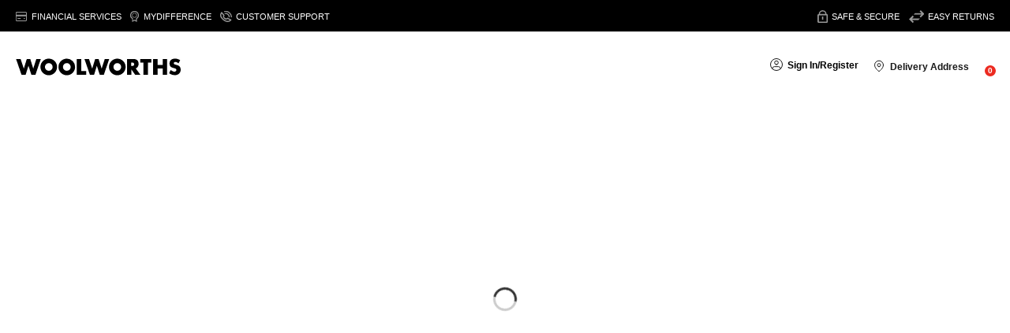

--- FILE ---
content_type: text/css
request_url: https://www.woolworths.co.za/searchandcms/static/mainv5.css
body_size: 17384
content:
*,:after,:before{--tw-border-spacing-x:0;--tw-border-spacing-y:0;--tw-translate-x:0;--tw-translate-y:0;--tw-rotate:0;--tw-skew-x:0;--tw-skew-y:0;--tw-scale-x:1;--tw-scale-y:1;--tw-pan-x: ;--tw-pan-y: ;--tw-pinch-zoom: ;--tw-scroll-snap-strictness:proximity;--tw-gradient-from-position: ;--tw-gradient-via-position: ;--tw-gradient-to-position: ;--tw-ordinal: ;--tw-slashed-zero: ;--tw-numeric-figure: ;--tw-numeric-spacing: ;--tw-numeric-fraction: ;--tw-ring-inset: ;--tw-ring-offset-width:0px;--tw-ring-offset-color:#fff;--tw-ring-color:rgba(66,132,195,.5);--tw-ring-offset-shadow:0 0 #0000;--tw-ring-shadow:0 0 #0000;--tw-shadow:0 0 #0000;--tw-shadow-colored:0 0 #0000;--tw-blur: ;--tw-brightness: ;--tw-contrast: ;--tw-grayscale: ;--tw-hue-rotate: ;--tw-invert: ;--tw-saturate: ;--tw-sepia: ;--tw-drop-shadow: ;--tw-backdrop-blur: ;--tw-backdrop-brightness: ;--tw-backdrop-contrast: ;--tw-backdrop-grayscale: ;--tw-backdrop-hue-rotate: ;--tw-backdrop-invert: ;--tw-backdrop-opacity: ;--tw-backdrop-saturate: ;--tw-backdrop-sepia: ;--tw-contain-size: ;--tw-contain-layout: ;--tw-contain-paint: ;--tw-contain-style: }::backdrop{--tw-border-spacing-x:0;--tw-border-spacing-y:0;--tw-translate-x:0;--tw-translate-y:0;--tw-rotate:0;--tw-skew-x:0;--tw-skew-y:0;--tw-scale-x:1;--tw-scale-y:1;--tw-pan-x: ;--tw-pan-y: ;--tw-pinch-zoom: ;--tw-scroll-snap-strictness:proximity;--tw-gradient-from-position: ;--tw-gradient-via-position: ;--tw-gradient-to-position: ;--tw-ordinal: ;--tw-slashed-zero: ;--tw-numeric-figure: ;--tw-numeric-spacing: ;--tw-numeric-fraction: ;--tw-ring-inset: ;--tw-ring-offset-width:0px;--tw-ring-offset-color:#fff;--tw-ring-color:rgba(66,132,195,.5);--tw-ring-offset-shadow:0 0 #0000;--tw-ring-shadow:0 0 #0000;--tw-shadow:0 0 #0000;--tw-shadow-colored:0 0 #0000;--tw-blur: ;--tw-brightness: ;--tw-contrast: ;--tw-grayscale: ;--tw-hue-rotate: ;--tw-invert: ;--tw-saturate: ;--tw-sepia: ;--tw-drop-shadow: ;--tw-backdrop-blur: ;--tw-backdrop-brightness: ;--tw-backdrop-contrast: ;--tw-backdrop-grayscale: ;--tw-backdrop-hue-rotate: ;--tw-backdrop-invert: ;--tw-backdrop-opacity: ;--tw-backdrop-saturate: ;--tw-backdrop-sepia: ;--tw-contain-size: ;--tw-contain-layout: ;--tw-contain-paint: ;--tw-contain-style: }/*
! tailwindcss v3.4.17 | MIT License | https://tailwindcss.com
*/*,:after,:before{border:0 solid #e5e7eb;box-sizing:border-box}:after,:before{--tw-content:""}:host,html{line-height:1.5;-webkit-text-size-adjust:100%;font-family:ui-sans-serif,system-ui,sans-serif,Apple Color Emoji,Segoe UI Emoji,Segoe UI Symbol,Noto Color Emoji;font-feature-settings:normal;font-variation-settings:normal;-moz-tab-size:4;-o-tab-size:4;tab-size:4;-webkit-tap-highlight-color:transparent}body{line-height:inherit;margin:0}hr{border-top-width:1px;color:inherit;height:0}abbr:where([title]){-webkit-text-decoration:underline dotted;text-decoration:underline dotted}h1,h2,h3,h4,h5,h6{font-size:inherit;font-weight:inherit}a{color:inherit;text-decoration:inherit}b,strong{font-weight:bolder}code,kbd,pre,samp{font-family:ui-monospace,SFMono-Regular,Menlo,Monaco,Consolas,Liberation Mono,Courier New,monospace;font-feature-settings:normal;font-size:1em;font-variation-settings:normal}small{font-size:80%}sub,sup{font-size:75%;line-height:0;position:relative;vertical-align:baseline}sub{bottom:-.25em}sup{top:-.5em}table{border-collapse:collapse;border-color:inherit;text-indent:0}button,input,optgroup,select,textarea{color:inherit;font-family:inherit;font-feature-settings:inherit;font-size:100%;font-variation-settings:inherit;font-weight:inherit;letter-spacing:inherit;line-height:inherit;margin:0;padding:0}button,select{text-transform:none}button,input:where([type=button]),input:where([type=reset]),input:where([type=submit]){-webkit-appearance:button;background-color:transparent;background-image:none}:-moz-focusring{outline:auto}:-moz-ui-invalid{box-shadow:none}progress{vertical-align:baseline}::-webkit-inner-spin-button,::-webkit-outer-spin-button{height:auto}[type=search]{-webkit-appearance:textfield;outline-offset:-2px}::-webkit-search-decoration{-webkit-appearance:none}::-webkit-file-upload-button{-webkit-appearance:button;font:inherit}summary{display:list-item}blockquote,dd,dl,figure,h1,h2,h3,h4,h5,h6,hr,p,pre{margin:0}fieldset{margin:0}fieldset,legend{padding:0}menu,ol,ul{list-style:none;margin:0;padding:0}dialog{padding:0}textarea{resize:vertical}input::-moz-placeholder,textarea::-moz-placeholder{color:#9ca3af;opacity:1}input::placeholder,textarea::placeholder{color:#9ca3af;opacity:1}[role=button],button{cursor:pointer}:disabled{cursor:default}audio,canvas,embed,iframe,img,object,svg,video{display:block;vertical-align:middle}img,video{height:auto;max-width:100%}[hidden]:where(:not([hidden=until-found])){display:none}:root{--background:0 0% 100%;--foreground:222.2 84% 4.9%;--card:0 0% 100%;--card-foreground:222.2 84% 4.9%;--popover:0 0% 100%;--popover-foreground:222.2 84% 4.9%;--primary:222.2 47.4% 11.2%;--primary-foreground:210 40% 98%;--secondary:210 40% 96.1%;--secondary-foreground:222.2 47.4% 11.2%;--muted:210 40% 96.1%;--muted-foreground:215.4 16.3% 46.9%;--accent:210 40% 96.1%;--accent-foreground:222.2 47.4% 11.2%;--destructive:0 84.2% 60.2%;--destructive-foreground:210 40% 98%;--border:214.3 31.8% 91.4%;--input:214.3 31.8% 91.4%;--ring:222.2 84% 4.9%;--chart-1:12 76% 61%;--chart-2:173 58% 39%;--chart-3:197 37% 24%;--chart-4:43 74% 66%;--chart-5:27 87% 67%;--radius:0.5rem;--sidebar-background:0 0% 98%;--sidebar-foreground:240 5.3% 26.1%;--sidebar-primary:240 5.9% 10%;--sidebar-primary-foreground:0 0% 98%;--sidebar-accent:240 4.8% 95.9%;--sidebar-accent-foreground:240 5.9% 10%;--sidebar-border:220 13% 91%;--sidebar-ring:217.2 91.2% 59.8%}.dark{--background:222.2 84% 4.9%;--foreground:210 40% 98%;--card:222.2 84% 4.9%;--card-foreground:210 40% 98%;--popover:222.2 84% 4.9%;--popover-foreground:210 40% 98%;--primary:210 40% 98%;--primary-foreground:222.2 47.4% 11.2%;--secondary:217.2 32.6% 17.5%;--secondary-foreground:210 40% 98%;--muted:217.2 32.6% 17.5%;--muted-foreground:215 20.2% 65.1%;--accent:217.2 32.6% 17.5%;--accent-foreground:210 40% 98%;--destructive:0 62.8% 30.6%;--destructive-foreground:210 40% 98%;--border:217.2 32.6% 17.5%;--input:217.2 32.6% 17.5%;--ring:212.7 26.8% 83.9%;--chart-1:220 70% 50%;--chart-2:160 60% 45%;--chart-3:30 80% 55%;--chart-4:280 65% 60%;--chart-5:340 75% 55%;--sidebar-background:240 5.9% 10%;--sidebar-foreground:240 4.8% 95.9%;--sidebar-primary:224.3 76.3% 48%;--sidebar-primary-foreground:0 0% 100%;--sidebar-accent:240 3.7% 15.9%;--sidebar-accent-foreground:240 4.8% 95.9%;--sidebar-border:240 3.7% 15.9%;--sidebar-ring:217.2 91.2% 59.8%}.sc-sr-only{height:1px;margin:-1px;overflow:hidden;padding:0;position:absolute;width:1px;clip:rect(0,0,0,0);border-width:0;white-space:nowrap}.sc-pointer-events-none{pointer-events:none}.sc-fixed{position:fixed}.sc-absolute{position:absolute}.sc-relative{position:relative}.sc-inset-0{inset:0}.sc-inset-x-0{left:0;right:0}.sc-inset-y-0{bottom:0;top:0}.sc--bottom-12{bottom:-3rem}.sc--left-12{left:-3rem}.sc--right-0{right:0}.sc--right-12{right:-3rem}.sc--top-0{top:0}.sc--top-12{top:-3rem}.sc-bottom-0{bottom:0}.sc-bottom-2{bottom:.5rem}.sc-bottom-6{bottom:1.5rem}.sc-left-0{left:0}.sc-left-1\/2{left:50%}.sc-left-2{left:.5rem}.sc-left-\[-24px\]{left:-24px}.sc-left-\[24px\]{left:24px}.sc-left-\[8px\]{left:8px}.sc-right-0{right:0}.sc-right-1{right:.25rem}.sc-right-2{right:.5rem}.sc-right-3{right:.75rem}.sc-right-4{right:1rem}.sc-right-\[-16px\]{right:-16px}.sc-right-\[0px\]{right:0}.sc-right-\[20px\]{right:20px}.sc-right-\[24px\]{right:24px}.sc-right-\[4px\]{right:4px}.sc-right-\[74px\]{right:74px}.sc-top-0{top:0}.sc-top-1\.5{top:.375rem}.sc-top-1\/2{top:50%}.sc-top-3\.5{top:.875rem}.sc-top-4{top:1rem}.sc-top-6{top:1.5rem}.sc-top-\[-100px\]{top:-100px}.sc-top-\[-80px\]{top:-80px}.sc-top-\[180px\]{top:180px}.sc-top-\[21rem\]{top:21rem}.sc-top-\[32px\]{top:32px}.sc-top-\[4\.5rem\]{top:4.5rem}.sc-top-\[50px\]{top:50px}.sc-z-10{z-index:10}.sc-z-20{z-index:20}.sc-z-50{z-index:50}.sc-z-\[999\]{z-index:999}.sc-z-\[99\]{z-index:99}.sc-m-0{margin:0}.sc-m-auto{margin:auto}.sc--mx-1{margin-left:-.25rem;margin-right:-.25rem}.sc-mx-2{margin-left:.5rem;margin-right:.5rem}.sc-mx-3\.5{margin-left:.875rem;margin-right:.875rem}.sc-mx-4{margin-left:1rem;margin-right:1rem}.sc-my-1{margin-bottom:.25rem;margin-top:.25rem}.sc-my-4{margin-bottom:1rem;margin-top:1rem}.sc-my-6{margin-bottom:1.5rem;margin-top:1.5rem}.sc--mt-4{margin-top:-1rem}.sc-mb-1{margin-bottom:.25rem}.sc-mb-10{margin-bottom:2.5rem}.sc-mb-2{margin-bottom:.5rem}.sc-mb-6{margin-bottom:1.5rem}.sc-mb-\[30px\]{margin-bottom:30px}.sc-mb-\[46px\]{margin-bottom:46px}.sc-mb-\[4px\]{margin-bottom:4px}.sc-ml-0{margin-left:0}.sc-ml-1{margin-left:.25rem}.sc-ml-2{margin-left:.5rem}.sc-ml-4{margin-left:1rem}.sc-ml-6{margin-left:1.5rem}.sc-ml-\[10px\]{margin-left:10px}.sc-ml-\[11\.13px\]{margin-left:11.13px}.sc-ml-\[2px\]{margin-left:2px}.sc-ml-\[7\.2px\]{margin-left:7.2px}.sc-ml-\[7px\]{margin-left:7px}.sc-ml-auto{margin-left:auto}.sc-mr-0{margin-right:0}.sc-mr-1{margin-right:.25rem}.sc-mr-10{margin-right:2.5rem}.sc-mr-2{margin-right:.5rem}.sc-mr-4{margin-right:1rem}.sc-mr-6{margin-right:1.5rem}.sc-mr-8{margin-right:2rem}.sc-mr-\[11\.13px\]{margin-right:11.13px}.sc-mr-\[3px\]{margin-right:3px}.sc-mr-\[7\.2px\]{margin-right:7.2px}.sc-mr-\[8px\]{margin-right:8px}.sc-mt-0{margin-top:0}.sc-mt-10{margin-top:2.5rem}.sc-mt-2{margin-top:.5rem}.sc-mt-2\.5{margin-top:.625rem}.sc-mt-3{margin-top:.75rem}.sc-mt-4{margin-top:1rem}.sc-mt-5{margin-top:1.25rem}.sc-mt-6{margin-top:1.5rem}.sc-mt-8{margin-top:2rem}.sc-mt-\[-35px\]{margin-top:-35px}.sc-mt-\[2px\]{margin-top:2px}.sc-mt-\[8px\]{margin-top:8px}.sc-line-clamp-2{-webkit-line-clamp:2}.sc-line-clamp-2,.sc-line-clamp-3{display:-webkit-box;overflow:hidden;-webkit-box-orient:vertical}.sc-line-clamp-3{-webkit-line-clamp:3}.sc-block{display:block}.sc-inline-block{display:inline-block}.sc-flex{display:flex}.sc-inline-flex{display:inline-flex}.sc-grid{display:grid}.sc-hidden{display:none}.sc-aspect-\[5\/7\]{aspect-ratio:5/7}.sc-aspect-square{aspect-ratio:1/1}.sc-size-4{height:1rem;width:1rem}.sc-size-\[15px\]{height:15px;width:15px}.sc-h-1\.5{height:.375rem}.sc-h-10{height:2.5rem}.sc-h-11{height:2.75rem}.sc-h-12{height:3rem}.sc-h-16{height:4rem}.sc-h-2{height:.5rem}.sc-h-2\.5{height:.625rem}.sc-h-3{height:.75rem}.sc-h-3\.5{height:.875rem}.sc-h-36{height:9rem}.sc-h-4{height:1rem}.sc-h-5{height:1.25rem}.sc-h-6{height:1.5rem}.sc-h-7{height:1.75rem}.sc-h-8{height:2rem}.sc-h-9{height:2.25rem}.sc-h-\[10rem\]{height:10rem}.sc-h-\[11\.5rem\]{height:11.5rem}.sc-h-\[11rem\]{height:11rem}.sc-h-\[12px\]{height:12px}.sc-h-\[13\.5rem\]{height:13.5rem}.sc-h-\[150px\]{height:150px}.sc-h-\[15px\]{height:15px}.sc-h-\[15rem\]{height:15rem}.sc-h-\[176px\]{height:176px}.sc-h-\[17px\]{height:17px}.sc-h-\[18\.5rem\]{height:18.5rem}.sc-h-\[18px\]{height:18px}.sc-h-\[1px\]{height:1px}.sc-h-\[200px\]{height:200px}.sc-h-\[20px\]{height:20px}.sc-h-\[20rem\]{height:20rem}.sc-h-\[21rem\]{height:21rem}.sc-h-\[22rem\]{height:22rem}.sc-h-\[24\.563rem\]{height:24.563rem}.sc-h-\[24px\]{height:24px}.sc-h-\[28rem\]{height:28rem}.sc-h-\[29px\]{height:29px}.sc-h-\[29rem\]{height:29rem}.sc-h-\[30rem\]{height:30rem}.sc-h-\[32px\]{height:32px}.sc-h-\[34rem\]{height:34rem}.sc-h-\[35\.5rem\]{height:35.5rem}.sc-h-\[36px\]{height:36px}.sc-h-\[40px\]{height:40px}.sc-h-\[42\.5rem\]{height:42.5rem}.sc-h-\[42rem\]{height:42rem}.sc-h-\[44rem\]{height:44rem}.sc-h-\[45\.5rem\]{height:45.5rem}.sc-h-\[55\.5rem\]{height:55.5rem}.sc-h-\[550px\]{height:550px}.sc-h-\[568px\]{height:568px}.sc-h-\[7px\]{height:7px}.sc-h-\[7rem\]{height:7rem}.sc-h-\[88px\]{height:88px}.sc-h-\[9px\]{height:9px}.sc-h-auto{height:auto}.sc-h-full{height:100%}.sc-h-px{height:1px}.sc-h-screen{height:100vh}.sc-h-svh{height:100svh}.sc-max-h-\[50px\]{max-height:50px}.sc-max-h-\[586px\]{max-height:586px}.sc-max-h-\[88vh\]{max-height:88vh}.sc-max-h-\[var\(--radix-dropdown-menu-content-available-height\)\]{max-height:var(--radix-dropdown-menu-content-available-height)}.sc-min-h-0{min-height:0}.sc-min-h-8{min-height:2rem}.sc-w-1\/2{width:50%}.sc-w-10{width:2.5rem}.sc-w-2{width:.5rem}.sc-w-2\.5{width:.625rem}.sc-w-28{width:7rem}.sc-w-3\.5{width:.875rem}.sc-w-3\/4{width:75%}.sc-w-36{width:9rem}.sc-w-4{width:1rem}.sc-w-5{width:1.25rem}.sc-w-52{width:13rem}.sc-w-6{width:1.5rem}.sc-w-8{width:2rem}.sc-w-\[--radix-dropdown-menu-trigger-width\]{width:var(--radix-dropdown-menu-trigger-width)}.sc-w-\[--sidebar-width\]{width:var(--sidebar-width)}.sc-w-\[13\.35px\]{width:13.35px}.sc-w-\[13px\]{width:13px}.sc-w-\[14\.375rem\]{width:14.375rem}.sc-w-\[171px\]{width:171px}.sc-w-\[17px\]{width:17px}.sc-w-\[1px\]{width:1px}.sc-w-\[260px\]{width:260px}.sc-w-\[28\%\]{width:28%}.sc-w-\[30px\]{width:30px}.sc-w-\[31px\]{width:31px}.sc-w-\[32px\]{width:32px}.sc-w-\[342px\]{width:342px}.sc-w-\[36px\]{width:36px}.sc-w-\[379px\]{width:379px}.sc-w-\[38px\]{width:38px}.sc-w-\[40px\]{width:40px}.sc-w-\[45px\]{width:45px}.sc-w-\[72\%\]{width:72%}.sc-w-\[78px\]{width:78px}.sc-w-\[7px\]{width:7px}.sc-w-\[88px\]{width:88px}.sc-w-\[8px\]{width:8px}.sc-w-auto{width:auto}.sc-w-fit{width:-moz-fit-content;width:fit-content}.sc-w-full{width:100%}.sc-w-screen{width:100vw}.sc-min-w-0{min-width:0}.sc-min-w-14{min-width:3.5rem}.sc-min-w-5{min-width:1.25rem}.sc-min-w-\[15rem\]{min-width:15rem}.sc-min-w-\[16rem\]{min-width:16rem}.sc-min-w-\[260px\]{min-width:260px}.sc-max-w-\[--skeleton-width\]{max-width:var(--skeleton-width)}.sc-max-w-\[20ch\]{max-width:20ch}.sc-max-w-\[270px\]{max-width:270px}.sc-flex-1{flex:1 1 0%}.sc-flex-auto{flex:1 1 auto}.sc-shrink-0{flex-shrink:0}.sc-flex-grow{flex-grow:1}.sc-grow-0{flex-grow:0}.sc-basis-full{flex-basis:100%}.sc-origin-\[--radix-dropdown-menu-content-transform-origin\]{transform-origin:var(--radix-dropdown-menu-content-transform-origin)}.sc-origin-\[--radix-tooltip-content-transform-origin\]{transform-origin:var(--radix-tooltip-content-transform-origin)}.sc--translate-x-1\/2{--tw-translate-x:-50%}.sc--translate-x-1\/2,.sc--translate-x-px{transform:translate(var(--tw-translate-x),var(--tw-translate-y)) rotate(var(--tw-rotate)) skewX(var(--tw-skew-x)) skewY(var(--tw-skew-y)) scaleX(var(--tw-scale-x)) scaleY(var(--tw-scale-y))}.sc--translate-x-px{--tw-translate-x:-1px}.sc--translate-y-1\/2{--tw-translate-y:-50%}.sc--translate-y-1\/2,.sc-translate-x-0{transform:translate(var(--tw-translate-x),var(--tw-translate-y)) rotate(var(--tw-rotate)) skewX(var(--tw-skew-x)) skewY(var(--tw-skew-y)) scaleX(var(--tw-scale-x)) scaleY(var(--tw-scale-y))}.sc-translate-x-0{--tw-translate-x:0px}.sc-translate-x-\[calc\(100\%-2px\)\]{--tw-translate-x:calc(100% - 2px)}.sc-translate-x-\[calc\(100\%-2px\)\],.sc-translate-x-px{transform:translate(var(--tw-translate-x),var(--tw-translate-y)) rotate(var(--tw-rotate)) skewX(var(--tw-skew-x)) skewY(var(--tw-skew-y)) scaleX(var(--tw-scale-x)) scaleY(var(--tw-scale-y))}.sc-translate-x-px{--tw-translate-x:1px}.sc-rotate-90{--tw-rotate:90deg;transform:translate(var(--tw-translate-x),var(--tw-translate-y)) rotate(var(--tw-rotate)) skewX(var(--tw-skew-x)) skewY(var(--tw-skew-y)) scaleX(var(--tw-scale-x)) scaleY(var(--tw-scale-y))}@keyframes sc-pulse{50%{opacity:.5}}.sc-animate-pulse{animation:sc-pulse 2s cubic-bezier(.4,0,.6,1) infinite}.sc-cursor-default{cursor:default}.sc-cursor-not-allowed{cursor:not-allowed}.sc-cursor-pointer{cursor:pointer}.sc-select-none{-webkit-user-select:none;-moz-user-select:none;user-select:none}.sc-grid-cols-1{grid-template-columns:repeat(1,minmax(0,1fr))}.sc-grid-cols-2{grid-template-columns:repeat(2,minmax(0,1fr))}.sc-grid-cols-3{grid-template-columns:repeat(3,minmax(0,1fr))}.sc-grid-cols-4{grid-template-columns:repeat(4,minmax(0,1fr))}.sc-grid-cols-6{grid-template-columns:repeat(6,minmax(0,1fr))}.sc-flex-row{flex-direction:row}.sc-flex-row-reverse{flex-direction:row-reverse}.sc-flex-col{flex-direction:column}.sc-flex-col-reverse{flex-direction:column-reverse}.sc-flex-wrap{flex-wrap:wrap}.sc-content-center{align-content:center}.sc-items-start{align-items:flex-start}.sc-items-end{align-items:flex-end}.sc-items-center{align-items:center}.sc-justify-start{justify-content:flex-start}.sc-justify-end{justify-content:flex-end}.sc-justify-center{justify-content:center}.sc-justify-between{justify-content:space-between}.sc-gap-1{gap:.25rem}.sc-gap-2{gap:.5rem}.sc-gap-2\.5{gap:.625rem}.sc-gap-3\.5{gap:.875rem}.sc-gap-4{gap:1rem}.sc-gap-6{gap:1.5rem}.sc-gap-\[10px\]{gap:10px}.sc-gap-\[20px\]{gap:20px}.sc-gap-\[3px\]{gap:3px}.sc-gap-\[5px\]{gap:5px}.sc-gap-x-4{-moz-column-gap:1rem;column-gap:1rem}.sc-gap-y-2{row-gap:.5rem}.sc-space-y-1\.5>:not([hidden])~:not([hidden]){--tw-space-y-reverse:0;margin-bottom:calc(.375rem*var(--tw-space-y-reverse));margin-top:calc(.375rem*(1 - var(--tw-space-y-reverse)))}.sc-space-y-2>:not([hidden])~:not([hidden]){--tw-space-y-reverse:0;margin-bottom:calc(.5rem*var(--tw-space-y-reverse));margin-top:calc(.5rem*(1 - var(--tw-space-y-reverse)))}.sc-self-stretch{align-self:stretch}.sc-overflow-auto{overflow:auto}.sc-overflow-hidden{overflow:hidden}.sc-overflow-x-auto{overflow-x:auto}.sc-overflow-y-auto{overflow-y:auto}.sc-overflow-x-hidden{overflow-x:hidden}.sc-overflow-y-hidden{overflow-y:hidden}.sc-truncate{overflow:hidden;white-space:nowrap}.sc-text-ellipsis,.sc-truncate{text-overflow:ellipsis}.sc-whitespace-nowrap{white-space:nowrap}.sc-rounded-\[0\.5rem\]{border-radius:.5rem}.sc-rounded-\[1\.5rem\]{border-radius:1.5rem}.sc-rounded-\[2px\]{border-radius:2px}.sc-rounded-full{border-radius:9999px}.sc-rounded-lg{border-radius:var(--radius)}.sc-rounded-md{border-radius:calc(var(--radius) - 2px)}.sc-rounded-sm{border-radius:calc(var(--radius) - 4px)}.sc-border{border-width:1px}.sc-border-2{border-width:2px}.sc-border-\[1px\]{border-width:1px}.sc-border-b{border-bottom-width:1px}.sc-border-b-\[0\.5px\]{border-bottom-width:.5px}.sc-border-b-\[1px\]{border-bottom-width:1px}.sc-border-l{border-left-width:1px}.sc-border-l-0{border-left-width:0}.sc-border-r{border-right-width:1px}.sc-border-r-0{border-right-width:0}.sc-border-t,.sc-border-t-\[1px\]{border-top-width:1px}.sc-border-solid{border-style:solid}.sc-border-\[\#777\]{--tw-border-opacity:1;border-color:rgb(119 119 119/var(--tw-border-opacity,1))}.sc-border-\[\#D8D8D8\]{--tw-border-opacity:1;border-color:rgb(216 216 216/var(--tw-border-opacity,1))}.sc-border-\[\#d52724\]{--tw-border-opacity:1;border-color:rgb(213 39 36/var(--tw-border-opacity,1))}.sc-border-\[\#dfe1e0\]{--tw-border-opacity:1;border-color:rgb(223 225 224/var(--tw-border-opacity,1))}.sc-border-\[\#e5e5e5\]{--tw-border-opacity:1;border-color:rgb(229 229 229/var(--tw-border-opacity,1))}.sc-border-black{--tw-border-opacity:1;border-color:rgb(0 0 0/var(--tw-border-opacity,1))}.sc-border-gray-200{--tw-border-opacity:1;border-color:rgb(229 231 235/var(--tw-border-opacity,1))}.sc-border-grey-200{--tw-border-opacity:1;border-color:rgb(220 220 220/var(--tw-border-opacity,1))}.sc-border-grey-300{--tw-border-opacity:1;border-color:rgb(189 188 188/var(--tw-border-opacity,1))}.sc-border-transparent{border-color:transparent}.sc-border-white{--tw-border-opacity:1;border-color:rgb(255 255 255/var(--tw-border-opacity,1))}.sc-border-y-\[\#dfe1e0\]{--tw-border-opacity:1;border-bottom-color:rgb(223 225 224/var(--tw-border-opacity,1));border-top-color:rgb(223 225 224/var(--tw-border-opacity,1))}.sc-border-r-\[\#dfe1e0\]{--tw-border-opacity:1;border-right-color:rgb(223 225 224/var(--tw-border-opacity,1))}.sc-border-t-\[\#dfe1e0\]{--tw-border-opacity:1;border-top-color:rgb(223 225 224/var(--tw-border-opacity,1))}.sc-bg-\[\#F7F7F7\]{--tw-bg-opacity:1;background-color:rgb(247 247 247/var(--tw-bg-opacity,1))}.sc-bg-\[\#F9F9F9\]{--tw-bg-opacity:1;background-color:rgb(249 249 249/var(--tw-bg-opacity,1))}.sc-bg-\[\#d52724\]{--tw-bg-opacity:1;background-color:rgb(213 39 36/var(--tw-bg-opacity,1))}.sc-bg-\[\#edf4fb\]{--tw-bg-opacity:1;background-color:rgb(237 244 251/var(--tw-bg-opacity,1))}.sc-bg-\[\#f9f9f9\]{--tw-bg-opacity:1;background-color:rgb(249 249 249/var(--tw-bg-opacity,1))}.sc-bg-\[var\(--bg-color\)\]{background-color:var(--bg-color)}.sc-bg-\[var\(--tag-backgound\)\]{background-color:var(--tag-backgound)}.sc-bg-black{--tw-bg-opacity:1;background-color:rgb(0 0 0/var(--tw-bg-opacity,1))}.sc-bg-black\/20{background-color:rgba(0,0,0,.2)}.sc-bg-black\/80{background-color:rgba(0,0,0,.8)}.sc-bg-gray-100{--tw-bg-opacity:1;background-color:rgb(243 244 246/var(--tw-bg-opacity,1))}.sc-bg-gray-200{--tw-bg-opacity:1;background-color:rgb(229 231 235/var(--tw-bg-opacity,1))}.sc-bg-gray-300{--tw-bg-opacity:1;background-color:rgb(209 213 219/var(--tw-bg-opacity,1))}.sc-bg-gray-600{--tw-bg-opacity:1;background-color:rgb(75 85 99/var(--tw-bg-opacity,1))}.sc-bg-transparent{background-color:transparent}.sc-bg-white{background-color:rgb(255 255 255/var(--tw-bg-opacity,1))}.sc-bg-opacity-100,.sc-bg-white{--tw-bg-opacity:1}.sc-bg-\[image\:var\(--image-url\)\]{background-image:var(--image-url)}.sc-bg-contain{background-size:contain}.sc-bg-cover{background-size:cover}.sc-bg-center{background-position:50%}.sc-bg-no-repeat{background-repeat:no-repeat}.sc-fill-current{fill:currentColor}.sc-object-contain{-o-object-fit:contain;object-fit:contain}.sc-object-cover{-o-object-fit:cover;object-fit:cover}.sc-p-0{padding:0}.sc-p-1{padding:.25rem}.sc-p-1\.5{padding:.375rem}.sc-p-2{padding:.5rem}.sc-p-4{padding:1rem}.sc-p-6{padding:1.5rem}.sc-p-\[1px\]{padding:1px}.sc-px-1{padding-left:.25rem;padding-right:.25rem}.sc-px-2{padding-left:.5rem;padding-right:.5rem}.sc-px-2\.5{padding-left:.625rem;padding-right:.625rem}.sc-px-3{padding-left:.75rem;padding-right:.75rem}.sc-px-4{padding-left:1rem;padding-right:1rem}.sc-px-6{padding-left:1.5rem;padding-right:1.5rem}.sc-px-7{padding-left:1.75rem;padding-right:1.75rem}.sc-px-8{padding-left:2rem;padding-right:2rem}.sc-px-\[4\.25rem\]{padding-left:4.25rem;padding-right:4.25rem}.sc-py-0\.5{padding-bottom:.125rem;padding-top:.125rem}.sc-py-1{padding-bottom:.25rem;padding-top:.25rem}.sc-py-1\.5{padding-bottom:.375rem;padding-top:.375rem}.sc-py-2{padding-bottom:.5rem;padding-top:.5rem}.sc-py-3{padding-bottom:.75rem;padding-top:.75rem}.sc-py-4{padding-bottom:1rem;padding-top:1rem}.sc-py-5{padding-bottom:1.25rem;padding-top:1.25rem}.sc-py-\[2px\]{padding-bottom:2px;padding-top:2px}.sc-pb-0{padding-bottom:0}.sc-pb-1{padding-bottom:.25rem}.sc-pb-2{padding-bottom:.5rem}.sc-pb-3{padding-bottom:.75rem}.sc-pb-4{padding-bottom:1rem}.sc-pb-6{padding-bottom:1.5rem}.sc-pb-8{padding-bottom:2rem}.sc-pb-\[22px\]{padding-bottom:22px}.sc-pb-\[4px\]{padding-bottom:4px}.sc-pl-2{padding-left:.5rem}.sc-pl-4{padding-left:1rem}.sc-pl-5{padding-left:1.25rem}.sc-pl-6{padding-left:1.5rem}.sc-pl-8{padding-left:2rem}.sc-pl-\[12px\]{padding-left:12px}.sc-pl-\[4\.25rem\]{padding-left:4.25rem}.sc-pl-\[90px\]{padding-left:90px}.sc-pr-2{padding-right:.5rem}.sc-pr-4{padding-right:1rem}.sc-pr-5{padding-right:1.25rem}.sc-pr-6{padding-right:1.5rem}.sc-pr-\[23px\]{padding-right:23px}.sc-pt-0{padding-top:0}.sc-pt-2{padding-top:.5rem}.sc-pt-3{padding-top:.75rem}.sc-pt-4{padding-top:1rem}.sc-pt-6{padding-top:1.5rem}.sc-pt-\[22px\]{padding-top:22px}.sc-pt-\[26px\]{padding-top:26px}.sc-pt-\[48px\]{padding-top:48px}.sc-pt-\[6px\]{padding-top:6px}.sc-text-left{text-align:left}.sc-text-center{text-align:center}.sc-align-middle{vertical-align:middle}.sc-font-arial{font-family:Arial,helvetica,sans-serif}.sc-font-opensans{font-family:opensans,sans-serif}.sc-font-opensanssemibold{font-family:opensanssemibold,sans-serif}.sc-font-wfutura{font-family:wfutura,sans-serif}.sc-font-wfuturamedium{font-family:wfuturamedium,sans-serif}.sc-font-wfuturasemibold{font-family:wfuturasemibold,sans-serif}.sc-text-12{font-size:12px}.sc-text-14{font-size:14px}.sc-text-16{font-size:16px}.sc-text-18{font-size:18px}.sc-text-2xl{font-size:1.5rem;line-height:2rem}.sc-text-32{font-size:32px}.sc-text-\[10px\]{font-size:10px}.sc-text-\[11px\]{font-size:11px}.sc-text-\[12px\]{font-size:12px}.sc-text-\[13px\]{font-size:13px}.sc-text-\[14px\]{font-size:14px}.sc-text-\[16px\]{font-size:16px}.sc-text-\[32px\]{font-size:32px}.sc-text-base{font-size:1rem;line-height:1.5rem}.sc-text-lg{font-size:1.125rem;line-height:1.75rem}.sc-text-sm{font-size:.875rem;line-height:1.25rem}.sc-text-xl{font-size:1.25rem;line-height:1.75rem}.sc-text-xs{font-size:.75rem;line-height:1rem}.sc-font-\[600\]{font-weight:600}.sc-font-bold{font-weight:700}.sc-font-light{font-weight:300}.sc-font-medium{font-weight:500}.sc-font-normal{font-weight:400}.sc-font-semibold{font-weight:600}.sc-uppercase{text-transform:uppercase}.sc-capitalize{text-transform:capitalize}.sc-tabular-nums{--tw-numeric-spacing:tabular-nums;font-variant-numeric:var(--tw-ordinal) var(--tw-slashed-zero) var(--tw-numeric-figure) var(--tw-numeric-spacing) var(--tw-numeric-fraction)}.sc-leading-125{line-height:125%}.sc-leading-3{line-height:.75rem}.sc-leading-4{line-height:1rem}.sc-leading-5{line-height:1.25rem}.sc-leading-6{line-height:1.5rem}.sc-leading-95{line-height:95%}.sc-leading-\[1\.2\]{line-height:1.2}.sc-leading-\[1\.5em\]{line-height:1.5em}.sc-leading-\[10px\]{line-height:10px}.sc-leading-\[12px\]{line-height:12px}.sc-leading-\[13px\]{line-height:13px}.sc-leading-\[14px\]{line-height:14px}.sc-leading-\[18px\]{line-height:18px}.sc-leading-\[19px\]{line-height:19px}.sc-leading-\[20px\]{line-height:20px}.sc-leading-\[32px\]{line-height:32px}.sc-leading-none{line-height:1}.sc-leading-normal{line-height:1.5}.sc-tracking-\[-0\.56px\]{letter-spacing:-.56px}.sc-tracking-\[\.54px\]{letter-spacing:.54px}.sc-tracking-\[0\.18px\]{letter-spacing:.18px}.sc-tracking-\[0\.22px\]{letter-spacing:.22px}.sc-tracking-\[0\.54px\]{letter-spacing:.54px}.sc-tracking-\[0\.56px\]{letter-spacing:.56px}.sc-tracking-\[1px\]{letter-spacing:1px}.sc-tracking-tight{letter-spacing:-.025em}.sc-tracking-widest{letter-spacing:.1em}.sc-text-\[\#666\]{--tw-text-opacity:1;color:rgb(102 102 102/var(--tw-text-opacity,1))}.sc-text-\[\#777\]{--tw-text-opacity:1;color:rgb(119 119 119/var(--tw-text-opacity,1))}.sc-text-\[\#808080\]{--tw-text-opacity:1;color:rgb(128 128 128/var(--tw-text-opacity,1))}.sc-text-\[\#b2b2b2\]{--tw-text-opacity:1;color:rgb(178 178 178/var(--tw-text-opacity,1))}.sc-text-\[\#d52724\]{--tw-text-opacity:1;color:rgb(213 39 36/var(--tw-text-opacity,1))}.sc-text-\[\#ec2b21\]{--tw-text-opacity:1;color:rgb(236 43 33/var(--tw-text-opacity,1))}.sc-text-\[\#f2f2f2\]{--tw-text-opacity:1;color:rgb(242 242 242/var(--tw-text-opacity,1))}.sc-text-black{--tw-text-opacity:1;color:rgb(0 0 0/var(--tw-text-opacity,1))}.sc-text-current{color:currentColor}.sc-text-gray-700{--tw-text-opacity:1;color:rgb(55 65 81/var(--tw-text-opacity,1))}.sc-text-gray-900{--tw-text-opacity:1;color:rgb(17 24 39/var(--tw-text-opacity,1))}.sc-text-white{--tw-text-opacity:1;color:rgb(255 255 255/var(--tw-text-opacity,1))}.sc-underline{text-decoration-line:underline}.sc-line-through{text-decoration-line:line-through}.sc-underline-offset-4{text-underline-offset:4px}.sc-opacity-0{opacity:0}.sc-opacity-100{opacity:1}.sc-opacity-20{opacity:.2}.sc-opacity-50{opacity:.5}.sc-opacity-60{opacity:.6}.sc-opacity-70{opacity:.7}.sc-opacity-80{opacity:.8}.sc-bg-blend-multiply{background-blend-mode:multiply}.sc-shadow-\[0_0_0_1px_hsl\(var\(--sidebar-border\)\)\]{--tw-shadow:0 0 0 1px hsl(var(--sidebar-border));--tw-shadow-colored:0 0 0 1px var(--tw-shadow-color)}.sc-shadow-\[0_0_0_1px_hsl\(var\(--sidebar-border\)\)\],.sc-shadow-lg{box-shadow:var(--tw-ring-offset-shadow,0 0 #0000),var(--tw-ring-shadow,0 0 #0000),var(--tw-shadow)}.sc-shadow-lg{--tw-shadow:0 10px 15px -3px rgba(0,0,0,.1),0 4px 6px -4px rgba(0,0,0,.1);--tw-shadow-colored:0 10px 15px -3px var(--tw-shadow-color),0 4px 6px -4px var(--tw-shadow-color)}.sc-shadow-md{--tw-shadow:0 4px 6px -1px rgba(0,0,0,.1),0 2px 4px -2px rgba(0,0,0,.1);--tw-shadow-colored:0 4px 6px -1px var(--tw-shadow-color),0 2px 4px -2px var(--tw-shadow-color)}.sc-shadow-md,.sc-shadow-none{box-shadow:var(--tw-ring-offset-shadow,0 0 #0000),var(--tw-ring-shadow,0 0 #0000),var(--tw-shadow)}.sc-shadow-none{--tw-shadow:0 0 #0000;--tw-shadow-colored:0 0 #0000}.sc-shadow-sm{--tw-shadow:0 1px 2px 0 rgba(0,0,0,.05);--tw-shadow-colored:0 1px 2px 0 var(--tw-shadow-color);box-shadow:var(--tw-ring-offset-shadow,0 0 #0000),var(--tw-ring-shadow,0 0 #0000),var(--tw-shadow)}.sc-outline-none{outline:2px solid transparent;outline-offset:2px}.sc-outline-offset-0{outline-offset:0}.sc-ring-0{--tw-ring-offset-shadow:var(--tw-ring-inset) 0 0 0 var(--tw-ring-offset-width) var(--tw-ring-offset-color);--tw-ring-shadow:var(--tw-ring-inset) 0 0 0 calc(var(--tw-ring-offset-width)) var(--tw-ring-color);box-shadow:var(--tw-ring-offset-shadow),var(--tw-ring-shadow),var(--tw-shadow,0 0 #0000)}.sc-backdrop-blur-sm{--tw-backdrop-blur:blur(4px);backdrop-filter:var(--tw-backdrop-blur) var(--tw-backdrop-brightness) var(--tw-backdrop-contrast) var(--tw-backdrop-grayscale) var(--tw-backdrop-hue-rotate) var(--tw-backdrop-invert) var(--tw-backdrop-opacity) var(--tw-backdrop-saturate) var(--tw-backdrop-sepia)}.sc-transition{transition-duration:.15s;transition-property:color,background-color,border-color,text-decoration-color,fill,stroke,opacity,box-shadow,transform,filter,backdrop-filter;transition-timing-function:cubic-bezier(.4,0,.2,1)}.sc-transition-\[left\,right\,width\]{transition-duration:.15s;transition-property:left,right,width;transition-timing-function:cubic-bezier(.4,0,.2,1)}.sc-transition-\[margin\,opacity\]{transition-duration:.15s;transition-property:margin,opacity;transition-timing-function:cubic-bezier(.4,0,.2,1)}.sc-transition-\[width\,height\,padding\]{transition-duration:.15s;transition-property:width,height,padding;transition-timing-function:cubic-bezier(.4,0,.2,1)}.sc-transition-\[width\]{transition-duration:.15s;transition-property:width;transition-timing-function:cubic-bezier(.4,0,.2,1)}.sc-transition-all{transition-duration:.15s;transition-property:all;transition-timing-function:cubic-bezier(.4,0,.2,1)}.sc-transition-colors{transition-duration:.15s;transition-property:color,background-color,border-color,text-decoration-color,fill,stroke;transition-timing-function:cubic-bezier(.4,0,.2,1)}.sc-transition-opacity{transition-duration:.15s;transition-property:opacity;transition-timing-function:cubic-bezier(.4,0,.2,1)}.sc-transition-transform{transition-duration:.15s;transition-property:transform;transition-timing-function:cubic-bezier(.4,0,.2,1)}.sc-duration-100{transition-duration:.1s}.sc-duration-200{transition-duration:.2s}.sc-duration-300{transition-duration:.3s}.sc-ease-in-out{transition-timing-function:cubic-bezier(.4,0,.2,1)}.sc-ease-linear{transition-timing-function:linear}@keyframes enter{0%{opacity:var(--tw-enter-opacity,1);transform:translate3d(var(--tw-enter-translate-x,0),var(--tw-enter-translate-y,0),0) scale3d(var(--tw-enter-scale,1),var(--tw-enter-scale,1),var(--tw-enter-scale,1)) rotate(var(--tw-enter-rotate,0))}}@keyframes exit{to{opacity:var(--tw-exit-opacity,1);transform:translate3d(var(--tw-exit-translate-x,0),var(--tw-exit-translate-y,0),0) scale3d(var(--tw-exit-scale,1),var(--tw-exit-scale,1),var(--tw-exit-scale,1)) rotate(var(--tw-exit-rotate,0))}}.sc-animate-in{animation-duration:.15s;animation-name:enter;--tw-enter-opacity:initial;--tw-enter-scale:initial;--tw-enter-rotate:initial;--tw-enter-translate-x:initial;--tw-enter-translate-y:initial}.sc-fade-in-0{--tw-enter-opacity:0}.sc-zoom-in-95{--tw-enter-scale:.95}.sc-duration-100{animation-duration:.1s}.sc-duration-200{animation-duration:.2s}.sc-duration-300{animation-duration:.3s}.sc-ease-in-out{animation-timing-function:cubic-bezier(.4,0,.2,1)}.sc-ease-linear{animation-timing-function:linear}[data-radix-popper-content-wrapper]{background-color:#fff!important;top:-4px!important}.sc-scrollbar-hide::-webkit-scrollbar{display:none}.sc-scrollbar-hide{-ms-overflow-style:none;scrollbar-width:none}@font-face{font-display:swap;font-family:wfutura;font-style:normal;font-weight:500;src:url(/searchandcms/static/8d66f6308c02b45723ba.otf) format("opentype")}@font-face{font-display:swap;font-family:wfuturabold;font-style:normal;font-weight:700;src:url(/searchandcms/static/6df5e1676560704f5c88.otf) format("opentype")}@font-face{font-display:swap;font-family:wfuturalight;font-style:normal;font-weight:300;src:url(/searchandcms/static/7411fc0f4995d204889d.otf) format("opentype")}@font-face{font-display:swap;font-family:wfuturamedium;font-style:normal;font-weight:500;src:url(/searchandcms/static/8d66f6308c02b45723ba.otf) format("opentype")}@font-face{font-display:swap;font-family:wfuturasemibold;font-style:normal;font-weight:600;src:url(/searchandcms/static/ce46f7043c567a7112fd.otf) format("opentype")}span#fldLabelFilter_white{color:#000}svg.lucide.lucide-circle-x{height:18px;width:18px}#radio-button-circle{color:#fff;fill:#fff}#radio-button-circle circle{cx:12;cy:11;r:5}.cio-autocomplete,.cio-autocomplete .cio-form{position:relative}.cio-autocomplete .cio-input{font-size:14px;padding:0}.cio-input{background-color:transparent;width:100%}.cio-input::-moz-placeholder{color:#5e5e5e;font-style:normal;font-weight:400;letter-spacing:-.14px}.cio-input::placeholder{color:#5e5e5e;font-style:normal;font-weight:400;letter-spacing:-.14px}input:focus-visible{border-radius:none;outline:none}.cio-autocomplete button:disabled{cursor:not-allowed}.cio-autocomplete .cio-submit-btn{right:-21px}.cio-autocomplete .cio-clear-btn{right:10px}.cio-autocomplete .cio-icon{display:flex;justify-content:center}.cio-autocomplete .cio-results{position:absolute;width:100%;z-index:100}.cio-autocomplete .cio-section-name,.cio-autocomplete .cio-sectionName{font-size:1rem;margin:15px 0}.cio-autocomplete .cio-section-items{padding:0}.cio-autocomplete .cio-item.cio-item-SearchSuggestions,.cio-autocomplete .cio-section-search-suggestions .cio-item{align-items:center;flex-direction:row;justify-content:space-between;min-width:160px}.cio-autocomplete .cio-item{border-bottom:3px solid transparent;cursor:pointer;display:flex;flex:1;flex-direction:column;list-style:none;padding:5px}.cio-autocomplete .cio-item a{color:inherit;display:inline-flex;flex-direction:column;text-decoration:inherit}.cio-autocomplete .cio-item .suggestion-link{align-items:center;display:flex;flex-direction:row;height:100%;width:100%}.cio-autocomplete .cio-item[aria-selected=true]{background-color:#e6e6e6;border-radius:4px}.cio-autocomplete .cio-section-products,.cio-autocomplete .products{padding:0 5px}.cio-autocomplete .cio-section-products .cio-item,.cio-autocomplete .products .cio-item{align-items:center;display:inline-flex;height:140px;min-width:130px;padding:5px 0;width:25%}.cio-autocomplete .cio-item .cio-product-text{margin:0;overflow:hidden}.cio-autocomplete .cio-item .cio-product-image{align-self:center;max-height:100px;max-width:100px;width:100%}.cio-autocomplete .cio-term-in-group{padding-left:10px}.cio-autocomplete .cio-suggestion-image{height:32px;margin-right:8px;-o-object-fit:contain;object-fit:contain;width:32px}.cio-autocomplete .cio-suggestion-text{flex-grow:1}.cio-autocomplete .cio-suggestion-count{font-size:.8rem;margin-left:8px}.cio-autocomplete .cio-section-footer{display:flex;justify-content:center;width:100%}.cio-autocomplete .cio-section-footer .cio-show-all-results-button{background:none;background-color:#fff;border:1px solid #000;border-radius:5px;color:inherit;cursor:pointer;flex-basis:33.3333333333%;font:inherit;margin:15px;padding:5px;text-transform:capitalize}.cio-autocomplete .cio-section-footer .cio-show-all-results-button:hover{background-color:#e6e6e6}.cio-autocomplete .cio-close{cursor:pointer;height:15px;position:absolute;right:20px;top:20px;width:15px}.cms-card-gradient{background:linear-gradient(180deg,#fff -11.83%,#32343e 77.46%);opacity:30%}.text-box-trim-both{text-box-trim:trim-both}.text-box-edge-cap{text-box-edge:cap alphabetic}.cms-card-gradient-white-bg{background:linear-gradient(180deg,#fff -11.83%,#32343e 77.46%);opacity:5%}.bg-custom{background-color:brown;color:#f0f8ff}.sc-bg-blend-multiply{mix-blend-mode:multiply}.two-line-clamp{display:-webkit-box;line-clamp:2;-webkit-line-clamp:2;overflow:hidden;text-overflow:ellipsis;-webkit-box-orient:vertical}#onPromtion:focus-visible span,#onPromtion:hover span{box-shadow:0 0 3px 2px #0099e0}.file\:sc-border-0::file-selector-button{border-width:0}.file\:sc-bg-transparent::file-selector-button{background-color:transparent}.file\:sc-text-sm::file-selector-button{font-size:.875rem;line-height:1.25rem}.file\:sc-font-medium::file-selector-button{font-weight:500}.after\:sc-absolute:after{content:var(--tw-content);position:absolute}.after\:sc--inset-2:after{content:var(--tw-content);inset:-.5rem}.after\:sc-inset-y-0:after{bottom:0;content:var(--tw-content);top:0}.after\:sc-left-1\/2:after{content:var(--tw-content);left:50%}.after\:sc-w-\[2px\]:after{content:var(--tw-content);width:2px}.focus-within\:sc-border:focus-within{border-width:1px}.focus-within\:sc-border-solid:focus-within{border-style:solid}.focus-within\:sc-border-\[\#DCDCDC\]:focus-within{--tw-border-opacity:1;border-color:rgb(220 220 220/var(--tw-border-opacity,1))}.focus-within\:sc-bg-white:focus-within{--tw-bg-opacity:1;background-color:rgb(255 255 255/var(--tw-bg-opacity,1))}.hover\:sc-border:hover{border-width:1px}.hover\:sc-border-black:hover{--tw-border-opacity:1;border-color:rgb(0 0 0/var(--tw-border-opacity,1))}.hover\:sc-bg-\[\#edf4fb\]:hover{--tw-bg-opacity:1;background-color:rgb(237 244 251/var(--tw-bg-opacity,1))}.hover\:sc-bg-gray-200:hover{--tw-bg-opacity:1;background-color:rgb(229 231 235/var(--tw-bg-opacity,1))}.hover\:sc-bg-white:hover{--tw-bg-opacity:1;background-color:rgb(255 255 255/var(--tw-bg-opacity,1))}.hover\:sc-underline:hover{text-decoration-line:underline}.hover\:sc-opacity-100:hover{opacity:1}.hover\:sc-shadow-\[0_0_0_1px_hsl\(var\(--sidebar-accent\)\)\]:hover{--tw-shadow:0 0 0 1px hsl(var(--sidebar-accent));--tw-shadow-colored:0 0 0 1px var(--tw-shadow-color)}.hover\:sc-shadow-\[0_0_0_1px_hsl\(var\(--sidebar-accent\)\)\]:hover,.hover\:sc-shadow-md:hover{box-shadow:var(--tw-ring-offset-shadow,0 0 #0000),var(--tw-ring-shadow,0 0 #0000),var(--tw-shadow)}.hover\:sc-shadow-md:hover{--tw-shadow:0 4px 6px -1px rgba(0,0,0,.1),0 2px 4px -2px rgba(0,0,0,.1);--tw-shadow-colored:0 4px 6px -1px var(--tw-shadow-color),0 2px 4px -2px var(--tw-shadow-color)}.focus\:sc-outline-none:focus{outline:2px solid transparent;outline-offset:2px}.focus\:sc-ring-2:focus{--tw-ring-offset-shadow:var(--tw-ring-inset) 0 0 0 var(--tw-ring-offset-width) var(--tw-ring-offset-color);--tw-ring-shadow:var(--tw-ring-inset) 0 0 0 calc(2px + var(--tw-ring-offset-width)) var(--tw-ring-color);box-shadow:var(--tw-ring-offset-shadow),var(--tw-ring-shadow),var(--tw-shadow,0 0 #0000)}.focus\:sc-ring-offset-2:focus{--tw-ring-offset-width:2px}.focus-visible\:sc-outline-none:focus-visible{outline:2px solid transparent;outline-offset:2px}.focus-visible\:sc-ring-2:focus-visible{--tw-ring-offset-shadow:var(--tw-ring-inset) 0 0 0 var(--tw-ring-offset-width) var(--tw-ring-offset-color);--tw-ring-shadow:var(--tw-ring-inset) 0 0 0 calc(2px + var(--tw-ring-offset-width)) var(--tw-ring-color);box-shadow:var(--tw-ring-offset-shadow),var(--tw-ring-shadow),var(--tw-shadow,0 0 #0000)}.focus-visible\:sc-ring-offset-2:focus-visible{--tw-ring-offset-width:2px}.disabled\:sc-pointer-events-none:disabled{pointer-events:none}.disabled\:sc-cursor-not-allowed:disabled{cursor:not-allowed}.disabled\:sc-opacity-50:disabled{opacity:.5}.aria-disabled\:sc-pointer-events-none[aria-disabled=true]{pointer-events:none}.aria-disabled\:sc-opacity-50[aria-disabled=true]{opacity:.5}@keyframes sc-accordion-up{0%{height:var(--radix-accordion-content-height)}to{height:0}}.data-\[state\=closed\]\:sc-animate-accordion-up[data-state=closed]{animation:sc-accordion-up .2s ease-out}@keyframes sc-accordion-down{0%{height:0}to{height:var(--radix-accordion-content-height)}}.data-\[state\=open\]\:sc-animate-accordion-down[data-state=open]{animation:sc-accordion-down .2s ease-out}.data-\[state\=checked\]\:sc-bg-black[data-state=checked]{--tw-bg-opacity:1;background-color:rgb(0 0 0/var(--tw-bg-opacity,1))}.data-\[state\=closed\]\:sc-pb-5[data-state=closed]{padding-bottom:1.25rem}.data-\[state\=open\]\:sc-pb-4[data-state=open]{padding-bottom:1rem}.data-\[active\=true\]\:sc-font-medium[data-active=true]{font-weight:500}.data-\[state\=checked\]\:sc-text-white[data-state=checked]{--tw-text-opacity:1;color:rgb(255 255 255/var(--tw-text-opacity,1))}.data-\[state\=open\]\:sc-opacity-100[data-state=open]{opacity:1}.data-\[state\=closed\]\:sc-duration-300[data-state=closed]{transition-duration:.3s}.data-\[state\=open\]\:sc-duration-500[data-state=open]{transition-duration:.5s}.data-\[state\=closed\]\:sc-animate-in[data-state=closed],.data-\[state\=open\]\:sc-animate-in[data-state=open]{animation-duration:.15s;animation-name:enter;--tw-enter-opacity:initial;--tw-enter-scale:initial;--tw-enter-rotate:initial;--tw-enter-translate-x:initial;--tw-enter-translate-y:initial}.data-\[state\=closed\]\:sc-animate-out[data-state=closed]{animation-duration:.15s;animation-name:exit;--tw-exit-opacity:initial;--tw-exit-scale:initial;--tw-exit-rotate:initial;--tw-exit-translate-x:initial;--tw-exit-translate-y:initial}.data-\[state\=closed\]\:sc-fade-in-0[data-state=closed]{--tw-enter-opacity:0}.data-\[state\=closed\]\:sc-fade-out-0[data-state=closed]{--tw-exit-opacity:0}.data-\[state\=open\]\:sc-fade-in-0[data-state=open]{--tw-enter-opacity:0}.data-\[state\=closed\]\:sc-zoom-out-95[data-state=closed]{--tw-exit-scale:.95}.data-\[state\=open\]\:sc-zoom-in-95[data-state=open]{--tw-enter-scale:.95}.data-\[side\=bottom\]\:sc-slide-in-from-top-2[data-side=bottom]{--tw-enter-translate-y:-0.5rem}.data-\[side\=left\]\:sc-slide-in-from-right-2[data-side=left]{--tw-enter-translate-x:0.5rem}.data-\[side\=right\]\:sc-slide-in-from-left-2[data-side=right]{--tw-enter-translate-x:-0.5rem}.data-\[side\=top\]\:sc-slide-in-from-bottom-2[data-side=top]{--tw-enter-translate-y:0.5rem}.data-\[state\=closed\]\:sc-slide-out-to-bottom[data-state=closed]{--tw-exit-translate-y:100%}.data-\[state\=closed\]\:sc-slide-out-to-left[data-state=closed]{--tw-exit-translate-x:-100%}.data-\[state\=closed\]\:sc-slide-out-to-right[data-state=closed]{--tw-exit-translate-x:100%}.data-\[state\=closed\]\:sc-slide-out-to-top[data-state=closed]{--tw-exit-translate-y:-100%}.data-\[state\=open\]\:sc-slide-in-from-bottom[data-state=open]{--tw-enter-translate-y:100%}.data-\[state\=open\]\:sc-slide-in-from-left[data-state=open]{--tw-enter-translate-x:-100%}.data-\[state\=open\]\:sc-slide-in-from-right[data-state=open]{--tw-enter-translate-x:100%}.data-\[state\=open\]\:sc-slide-in-from-top[data-state=open]{--tw-enter-translate-y:-100%}.data-\[state\=closed\]\:sc-duration-300[data-state=closed]{animation-duration:.3s}.data-\[state\=open\]\:sc-duration-500[data-state=open]{animation-duration:.5s}.sc-group[data-collapsible=offcanvas] .group-data-\[collapsible\=offcanvas\]\:sc-left-\[calc\(var\(--sidebar-width\)\*-1\)\]{left:calc(var(--sidebar-width)*-1)}.sc-group[data-collapsible=offcanvas] .group-data-\[collapsible\=offcanvas\]\:sc-right-\[calc\(var\(--sidebar-width\)\*-1\)\]{right:calc(var(--sidebar-width)*-1)}.sc-group[data-side=left] .group-data-\[side\=left\]\:sc--right-4{right:-1rem}.sc-group[data-side=right] .group-data-\[side\=right\]\:sc-left-0{left:0}.sc-group[data-collapsible=icon] .group-data-\[collapsible\=icon\]\:sc--mt-8{margin-top:-2rem}.sc-group[data-collapsible=icon] .group-data-\[collapsible\=icon\]\:sc-hidden{display:none}.sc-group[data-collapsible=icon] .group-data-\[collapsible\=icon\]\:sc-w-\[--sidebar-width-icon\]{width:var(--sidebar-width-icon)}.sc-group[data-collapsible=icon] .group-data-\[collapsible\=icon\]\:sc-w-\[calc\(var\(--sidebar-width-icon\)_\+_theme\(spacing\.4\)\)\]{width:calc(var(--sidebar-width-icon) + 1rem)}.sc-group[data-collapsible=icon] .group-data-\[collapsible\=icon\]\:sc-w-\[calc\(var\(--sidebar-width-icon\)_\+_theme\(spacing\.4\)_\+2px\)\]{width:calc(var(--sidebar-width-icon) + 1rem + 2px)}.sc-group[data-collapsible=offcanvas] .group-data-\[collapsible\=offcanvas\]\:sc-w-0{width:0}.sc-group[data-collapsible=offcanvas] .group-data-\[collapsible\=offcanvas\]\:sc-translate-x-0{--tw-translate-x:0px}.sc-group[data-collapsible=offcanvas] .group-data-\[collapsible\=offcanvas\]\:sc-translate-x-0,.sc-group[data-side=right] .group-data-\[side\=right\]\:sc-rotate-180{transform:translate(var(--tw-translate-x),var(--tw-translate-y)) rotate(var(--tw-rotate)) skewX(var(--tw-skew-x)) skewY(var(--tw-skew-y)) scaleX(var(--tw-scale-x)) scaleY(var(--tw-scale-y))}.sc-group[data-side=right] .group-data-\[side\=right\]\:sc-rotate-180{--tw-rotate:180deg}.sc-group[data-collapsible=icon] .group-data-\[collapsible\=icon\]\:sc-overflow-hidden{overflow:hidden}.sc-group[data-variant=floating] .group-data-\[variant\=floating\]\:sc-rounded-lg{border-radius:var(--radius)}.sc-group[data-variant=floating] .group-data-\[variant\=floating\]\:sc-border{border-width:1px}.sc-group[data-side=left] .group-data-\[side\=left\]\:sc-border-r{border-right-width:1px}.sc-group[data-side=right] .group-data-\[side\=right\]\:sc-border-l{border-left-width:1px}.sc-group[data-collapsible=icon] .group-data-\[collapsible\=icon\]\:sc-opacity-0{opacity:0}.sc-group[data-variant=floating] .group-data-\[variant\=floating\]\:sc-shadow{--tw-shadow:0 1px 3px 0 rgba(0,0,0,.1),0 1px 2px -1px rgba(0,0,0,.1);--tw-shadow-colored:0 1px 3px 0 var(--tw-shadow-color),0 1px 2px -1px var(--tw-shadow-color);box-shadow:var(--tw-ring-offset-shadow,0 0 #0000),var(--tw-ring-shadow,0 0 #0000),var(--tw-shadow)}.sc-group[data-collapsible=offcanvas] .group-data-\[collapsible\=offcanvas\]\:after\:sc-left-full:after{content:var(--tw-content);left:100%}@media (min-width:640px){.sm\:sc-flex{display:flex}.sm\:sc-w-\[36\.75rem\]{width:36.75rem}.sm\:sc-max-w-sm{max-width:24rem}.sm\:sc-grid-cols-4{grid-template-columns:repeat(4,minmax(0,1fr))}.sm\:sc-flex-row{flex-direction:row}.sm\:sc-justify-end{justify-content:flex-end}.sm\:sc-space-x-2>:not([hidden])~:not([hidden]){--tw-space-x-reverse:0;margin-left:calc(.5rem*(1 - var(--tw-space-x-reverse)));margin-right:calc(.5rem*var(--tw-space-x-reverse))}.sm\:sc-text-left{text-align:left}}@media (min-width:768px){.md\:sc-mx-5{margin-left:1.25rem;margin-right:1.25rem}.md\:sc-mb-2{margin-bottom:.5rem}.md\:sc-mb-9{margin-bottom:2.25rem}.md\:sc-ml-2{margin-left:.5rem}.md\:sc-mt-0{margin-top:0}.md\:sc-mt-6{margin-top:1.5rem}.md\:sc-block{display:block}.md\:sc-flex{display:flex}.md\:sc-hidden{display:none}.md\:sc-h-60{height:15rem}.md\:sc-h-\[189px\]{height:189px}.md\:sc-h-\[29rem\]{height:29rem}.md\:sc-h-\[30rem\]{height:30rem}.md\:sc-w-\[14\.375rem\]{width:14.375rem}.md\:sc-w-\[190px\]{width:190px}.md\:sc-w-\[21\.875rem\]{width:21.875rem}.md\:sc-w-\[24px\]{width:24px}.md\:sc-w-\[29\.3125rem\]{width:29.3125rem}.md\:sc-w-\[29\.313rem\]{width:29.313rem}.md\:sc-w-full{width:100%}.md\:sc-flex-row{flex-direction:row}.md\:sc-gap-2{gap:.5rem}.md\:sc-gap-x-\[3px\]{-moz-column-gap:3px;column-gap:3px}.md\:sc-py-10{padding-bottom:2.5rem;padding-top:2.5rem}.md\:sc-pb-\[80px\]{padding-bottom:80px}.md\:sc-pl-2{padding-left:.5rem}.md\:sc-text-14{font-size:14px}.md\:sc-text-48{font-size:48px}.md\:sc-text-\[13px\]{font-size:13px}.md\:sc-text-\[3\.5rem\]{font-size:3.5rem}.md\:sc-text-\[40px\]{font-size:40px}.md\:sc-text-base{font-size:1rem;line-height:1.5rem}.md\:sc-text-sm{font-size:.875rem;line-height:1.25rem}.md\:sc-leading-\[48px\]{line-height:48px}.md\:sc-tracking-\[0\.22px\]{letter-spacing:.22px}.md\:sc-opacity-0{opacity:0}.after\:md\:sc-hidden:after{content:var(--tw-content);display:none}.md\:first\:sc-ml-2:first-child{margin-left:.5rem}.md\:last\:sc-mr-2:last-child{margin-right:.5rem}.sc-peer[data-variant=inset]~.md\:peer-data-\[variant\=inset\]\:sc-m-2{margin:.5rem}.sc-peer[data-state=collapsed][data-variant=inset]~.md\:peer-data-\[state\=collapsed\]\:peer-data-\[variant\=inset\]\:sc-ml-2{margin-left:.5rem}.sc-peer[data-variant=inset]~.md\:peer-data-\[variant\=inset\]\:sc-ml-0{margin-left:0}.sc-peer[data-variant=inset]~.md\:peer-data-\[variant\=inset\]\:sc-rounded-xl{border-radius:.75rem}.sc-peer[data-variant=inset]~.md\:peer-data-\[variant\=inset\]\:sc-shadow{--tw-shadow:0 1px 3px 0 rgba(0,0,0,.1),0 1px 2px -1px rgba(0,0,0,.1);--tw-shadow-colored:0 1px 3px 0 var(--tw-shadow-color),0 1px 2px -1px var(--tw-shadow-color);box-shadow:var(--tw-ring-offset-shadow,0 0 #0000),var(--tw-ring-shadow,0 0 #0000),var(--tw-shadow)}}@media (min-width:1024px){.lg\:sc-mt-0{margin-top:0}.lg\:sc-mt-8{margin-top:2rem}.lg\:sc-block{display:block}.lg\:sc-flex{display:flex}.lg\:sc-grid{display:grid}.lg\:sc-hidden{display:none}.lg\:sc-h-10{height:2.5rem}.lg\:sc-w-\[379px\]{width:379px}.lg\:sc-grid-cols-1{grid-template-columns:repeat(1,minmax(0,1fr))}.lg\:sc-grid-cols-\[1fr_4\.3fr\]{grid-template-columns:1fr 4.3fr}.lg\:sc-gap-6{gap:1.5rem}.lg\:sc-pl-3{padding-left:.75rem}.lg\:sc-text-\[14px\]{font-size:14px}}@media (min-width:320px) and (max-width:480px){.sm-range\:sc-mb-2{margin-bottom:.5rem}.sm-range\:sc-mt-2{margin-top:.5rem}.sm-range\:sc-max-h-full{max-height:100%}.sm-range\:sc-w-\[10\.313rem\]{width:10.313rem}.sm-range\:sc-w-full{width:100%}.sm-range\:sc-justify-end{justify-content:flex-end}.sm-range\:sc-px-6{padding-left:1.5rem;padding-right:1.5rem}.sm-range\:sc-pb-\[12\.5625rem\]{padding-bottom:12.5625rem}.sm-range\:sc-pb-\[13\.5rem\]{padding-bottom:13.5rem}.sm-range\:sc-leading-\[30\.4px\]{line-height:30.4px}}@media (min-width:481px) and (max-width:768px){.md-range\:sc-mt-2{margin-top:.5rem}.md-range\:sc-h-\[23\.5rem\]{height:23.5rem}.md-range\:sc-w-\[10\.313rem\]{width:10.313rem}.md-range\:sc-w-\[18\.156rem\]{width:18.156rem}.md-range\:sc-w-full{width:100%}.md-range\:sc-justify-between{justify-content:space-between}.md-range\:sc-px-6{padding-left:1.5rem;padding-right:1.5rem}.md-range\:sc-pb-\[12\.5625rem\]{padding-bottom:12.5625rem}.md-range\:sc-pb-\[13\.5rem\]{padding-bottom:13.5rem}.md-range\:sc-pl-5{padding-left:1.25rem}.md-range\:sc-pl-\[75px\]{padding-left:75px}.md-range\:sc-leading-\[30\.4px\]{line-height:30.4px}}@media (max-width:850px){.max-custom\:sc-m-4{margin:1rem}.max-custom\:sc-hidden{display:none}.max-custom\:sc-font-bold{font-weight:700}}@media (min-width:768px) and (max-width:860px){.exact-md-range\:sc-justify-between{justify-content:space-between}.exact-md-range\:sc-pl-\[75px\]{padding-left:75px}}@media (min-width:768px) and (max-width:768px){.exact-md\:sc-pl-\[130px\]{padding-left:130px}}@media (min-width:861px) and (max-width:1023px){.lg-range-custom\:sc-top-0{top:0}.lg-range-custom\:sc-justify-between{justify-content:space-between}.lg-range-custom\:sc-pl-\[90px\]{padding-left:90px}}@media (min-width:350px) and (max-width:380px){.sm-range-custom\:sc-ml-\[12px\]{margin-left:12px}}@media (min-width:410px) and (max-width:450px){.sm-range-quantity\:sc-ml-\[25px\]{margin-left:25px}}.\[\&\>button\]\:sc-hidden>button{display:none}.\[\&\>span\:last-child\]\:sc-truncate>span:last-child{overflow:hidden;text-overflow:ellipsis;white-space:nowrap}.\[\&\>svg\]\:sc-size-4>svg{height:1rem;width:1rem}.\[\&\>svg\]\:sc-shrink-0>svg{flex-shrink:0}.\[\&\[data-state\=open\]\>\.minus\]\:sc-inline-flex[data-state=open]>.minus{display:inline-flex}.\[\&\[data-state\=open\]\>\.plus\]\:sc-hidden[data-state=open]>.plus{display:none}.\[\&_svg\]\:sc-pointer-events-none svg{pointer-events:none}.\[\&_svg\]\:sc-size-4 svg{height:1rem;width:1rem}.\[\&_svg\]\:sc-shrink-0 svg{flex-shrink:0}[data-side=left][data-state=collapsed] .\[\[data-side\=left\]\[data-state\=collapsed\]_\&\]\:sc-cursor-e-resize{cursor:e-resize}[data-side=left] .\[\[data-side\=left\]_\&\]\:sc-cursor-w-resize,[data-side=right][data-state=collapsed] .\[\[data-side\=right\]\[data-state\=collapsed\]_\&\]\:sc-cursor-w-resize{cursor:w-resize}[data-side=right] .\[\[data-side\=right\]_\&\]\:sc-cursor-e-resize{cursor:e-resize}.slick-slider{box-sizing:border-box;-moz-box-sizing:border-box;-webkit-touch-callout:none;touch-action:pan-y;-webkit-user-select:none;-moz-user-select:none;user-select:none;-webkit-tap-highlight-color:rgba(0,0,0,0);-webkit-overflow-scrolling:touch}.slick-list,.slick-slider{display:block;position:relative}.slick-list{margin:0;overflow:hidden;padding:0}.slick-list:focus{outline:none}.slick-list.dragging{cursor:pointer;cursor:hand}.slick-slider .slick-list,.slick-slider .slick-track,.slick-track{transform:translateZ(0)}.slick-track{backface-visibility:hidden;display:block;left:0;position:relative;top:0;will-change:transform}.slick-track:after,.slick-track:before{content:"";display:table}.slick-track:after{clear:both}.slick-loading .slick-track{visibility:hidden}.slick-slide{backface-visibility:hidden;display:none;float:left;height:100%;min-height:1px;transform:translateZ(0);-webkit-user-select:none;-moz-user-select:none;user-select:none;will-change:transform;-webkit-touch-callout:none;-webkit-user-drag:none}.slick-slide:active,.slick-slide:focus{outline:none}[dir=rtl] .slick-slide{float:right}.slick-slide.slick-loading img{display:none}.slick-slide.dragging img{pointer-events:none}.slick-initialized .slick-slide{display:block}.slick-loading .slick-slide{visibility:hidden}.slick-vertical .slick-slide{border:2px solid transparent;display:block}.carousel-banner.wide-banner-with-margin .slick-slider{padding:0}.carousel-banner.wide-banner-with-margin .slick-current{padding-right:8px}.carousel-banner.wide-banner-with-margin .slick-current:first-child,.carousel-banner.wide-banner-with-margin .slick-current:last-child{padding-left:8px}.carousel-banner.wide-banner-no-margin .slick-slide{padding-left:unset;padding-right:unset}.carousel-banner.wide-banner-no-margin .slick-slider{padding:0}.two-up-carousel-banner{overscroll-behavior-x:contain;touch-action:pan-y}.two-up-carousel-banner .slick-slide:first-child{padding-left:unset}.two-up-carousel-banner.split-banner-with-margin{margin:0 0 8px}.two-up-carousel-banner.split-banner-with-margin .slick-slide{padding-left:8px}.two-up-carousel-banner.split-banner-with-margin .slick-slider{padding:unset}.two-up-carousel-banner.split-banner-with-margin .slick-slide:first-child{margin-left:0;margin-right:0;padding-left:8px;padding-right:unset}.two-up-carousel-banner.split-banner-with-margin .slick-slide:last-child{margin-left:0;padding-left:8px;padding-right:8px}.two-up-carousel-banner.split-banner-no-margin{margin-bottom:8px}.two-up-carousel-banner.split-banner-no-margin .slick-slide{padding-left:unset;padding-right:unset}.two-up-carousel-banner.split-banner-no-margin .slick-slider{padding:unset}.one-up-carousel-banner{margin-bottom:8px}.one-up-carousel-banner .slick-slide:last-child{padding-right:0}.one-up-carousel-banner .slick-slider{padding:0}.one-up-carousel-banner .slick-slider .slick-arrow.slick-next,.one-up-carousel-banner .slick-slider .slick-arrow.slick-prev{display:none!important}.one-up-carousel-banner.no-margin .slick-slide{padding-right:unset}.one-up-carousel-banner.with-margin{margin:0 8px 8px}.one-up-carousel-banner.with-margin .slick-slide:first-child{margin-right:0;padding-right:unset}.one-up-carousel-banner.with-margin .slick-slide:last-child{margin-left:0}.slick-arrow.slick-hidden{display:none}.slick-arrow{background:#eee;background-position:50%;background-repeat:no-repeat;border:1px solid #dcdcdc;cursor:pointer;display:block;height:100%;overflow:hidden;position:absolute;text-indent:-999em;top:0;z-index:50}.slick-arrow.slick-prev{left:0}.slick-arrow.slick-next{right:0}.slick-arrow.slick-disabled{cursor:not-allowed;opacity:.3}.slick-arrow:active,.slick-arrow:focus{outline:none}.hero-banner-carousel{width:588px}.hero-banner-carousel .slick-slider{padding:0}.hero-banner-carousel .slick-slider .slick-arrow.slick-next,.hero-banner-carousel .slick-slider .slick-arrow.slick-prev{display:none!important}.hero-banner-carousel.hero-car-mobile{height:193px;margin-top:16px}.story-carousel-banner.story-banner-with-margin .slick-slide{padding-right:8px}@media(max-width:768px){.hero-banner-carousel{bottom:0;margin-top:16px;position:absolute;width:100%;z-index:9}.hero-banner-carousel .slick-slider{overflow:hidden}.hero-banner-carousel.hero-car-mobile:first-child{margin-left:8px}.hero-banner-carousel.hero-car-mobile .slick-slide{margin-right:8px;width:100%!important}.hero-banner-carousel.hero-car-mobile .slick-current:first-child{padding-left:8px}.hero-banner-carousel.hero-car-mobile .slick-current:last-child{margin-right:8px}.hero-banner-carousel.hero-car-mobile .slick-list{height:193px!important;width:100%!important}.hero-banner-carousel.hero-car-mobile .slick-list .slick-track{display:flex!important}.story-carousel-banner .slick-slider{padding:unset}.story-carousel-banner .slick-slider .slick-arrow.slick-next,.story-carousel-banner .slick-slider .slick-arrow.slick-prev{display:none!important}.story-carousel-banner .slick-current:first-child{padding-left:8px}.one-up-carousel-banner.with-margin{margin:0 0 8px}.one-up-carousel-banner.with-margin .slick-current{padding-right:8px!important}.one-up-carousel-banner.with-margin .slick-current:first-child,.one-up-carousel-banner.with-margin .slick-current:last-child{padding-left:8px}.two-up-carousel-banner.split-banner-with-margin .slick-current{padding-left:0}.two-up-carousel-banner.evenSlides.split-banner-with-margin .slick-current{padding-left:8px}}@media(min-width:320px)and (max-width:400px){.hero-banner-carousel{bottom:0;position:absolute;z-index:9}.hero-banner-carousel.hero-car-mobile .slick-list{height:193px!important;width:100%!important}.hero-banner-carousel.hero-car-mobile .slick-list .slick-track{display:flex!important}}.slick-vertical{padding:18px 0 28px}.slick-vertical .slick-arrow{height:auto;left:0;right:auto}.slick-vertical .slick-prev{top:0}.slick-vertical .slick-next{bottom:0;top:auto}.slick-vertical img{display:block}div#radix-\:ret\:{border-radius:0}
/*# sourceMappingURL=mainv5.css.map*/

--- FILE ---
content_type: application/javascript; charset=UTF-8
request_url: https://www.woolworths.co.za/cdn-cgi/challenge-platform/scripts/jsd/main.js
body_size: 4618
content:
window._cf_chl_opt={oPNF3:'g'};~function(T5,E,R,J,f,l,P,h,S){T5=x,function(a,Y,Th,T4,o,O){for(Th={a:188,Y:259,o:238,O:186,s:197,n:299,C:187,H:209,g:253},T4=x,o=a();!![];)try{if(O=parseInt(T4(Th.a))/1*(parseInt(T4(Th.Y))/2)+parseInt(T4(Th.o))/3+-parseInt(T4(Th.O))/4+-parseInt(T4(Th.s))/5*(-parseInt(T4(Th.n))/6)+parseInt(T4(Th.C))/7+-parseInt(T4(Th.H))/8+-parseInt(T4(Th.g))/9,O===Y)break;else o.push(o.shift())}catch(s){o.push(o.shift())}}(T,463572),E=this||self,R=E[T5(224)],J=j(),f=function(TX,TI,Tz,TU,To,Y,o,O){return TX={a:302,Y:189},TI={a:251,Y:251,o:251,O:237,s:243,n:251,C:264,H:237,g:264},Tz={a:279},TU={a:279,Y:264,o:204,O:297,s:221,n:297,C:297,H:221,g:258,V:237,U:237,Q:237,z:258,I:237,X:251,d:204,b:237,v:258,B:237,W:243},To=T5,Y=String[To(TX.a)],o={'h':function(s,Tg){return Tg={a:257,Y:264},s==null?'':o.g(s,6,function(n,TL){return TL=x,TL(Tg.a)[TL(Tg.Y)](n)})},'g':function(s,C,H,TE,V,U,Q,z,I,X,B,W,F,G,T0,T1,T2,T3){if(TE=To,s==null)return'';for(U={},Q={},z='',I=2,X=3,B=2,W=[],F=0,G=0,T0=0;T0<s[TE(TU.a)];T0+=1)if(T1=s[TE(TU.Y)](T0),Object[TE(TU.o)][TE(TU.O)][TE(TU.s)](U,T1)||(U[T1]=X++,Q[T1]=!0),T2=z+T1,Object[TE(TU.o)][TE(TU.n)][TE(TU.s)](U,T2))z=T2;else{if(Object[TE(TU.o)][TE(TU.C)][TE(TU.H)](Q,z)){if(256>z[TE(TU.g)](0)){for(V=0;V<B;F<<=1,G==C-1?(G=0,W[TE(TU.V)](H(F)),F=0):G++,V++);for(T3=z[TE(TU.g)](0),V=0;8>V;F=F<<1|T3&1.12,C-1==G?(G=0,W[TE(TU.U)](H(F)),F=0):G++,T3>>=1,V++);}else{for(T3=1,V=0;V<B;F=F<<1|T3,C-1==G?(G=0,W[TE(TU.Q)](H(F)),F=0):G++,T3=0,V++);for(T3=z[TE(TU.z)](0),V=0;16>V;F=1.89&T3|F<<1,G==C-1?(G=0,W[TE(TU.I)](H(F)),F=0):G++,T3>>=1,V++);}I--,0==I&&(I=Math[TE(TU.X)](2,B),B++),delete Q[z]}else for(T3=U[z],V=0;V<B;F=F<<1|1&T3,C-1==G?(G=0,W[TE(TU.Q)](H(F)),F=0):G++,T3>>=1,V++);z=(I--,0==I&&(I=Math[TE(TU.X)](2,B),B++),U[T2]=X++,String(T1))}if(z!==''){if(Object[TE(TU.d)][TE(TU.O)][TE(TU.s)](Q,z)){if(256>z[TE(TU.z)](0)){for(V=0;V<B;F<<=1,G==C-1?(G=0,W[TE(TU.b)](H(F)),F=0):G++,V++);for(T3=z[TE(TU.g)](0),V=0;8>V;F=1.67&T3|F<<1.07,G==C-1?(G=0,W[TE(TU.b)](H(F)),F=0):G++,T3>>=1,V++);}else{for(T3=1,V=0;V<B;F=F<<1|T3,G==C-1?(G=0,W[TE(TU.b)](H(F)),F=0):G++,T3=0,V++);for(T3=z[TE(TU.v)](0),V=0;16>V;F=F<<1|T3&1,G==C-1?(G=0,W[TE(TU.I)](H(F)),F=0):G++,T3>>=1,V++);}I--,I==0&&(I=Math[TE(TU.X)](2,B),B++),delete Q[z]}else for(T3=U[z],V=0;V<B;F=F<<1|1.93&T3,G==C-1?(G=0,W[TE(TU.B)](H(F)),F=0):G++,T3>>=1,V++);I--,I==0&&B++}for(T3=2,V=0;V<B;F=1&T3|F<<1,C-1==G?(G=0,W[TE(TU.V)](H(F)),F=0):G++,T3>>=1,V++);for(;;)if(F<<=1,G==C-1){W[TE(TU.V)](H(F));break}else G++;return W[TE(TU.W)]('')},'j':function(s,TQ,TR){return TQ={a:258},TR=To,null==s?'':s==''?null:o.i(s[TR(Tz.a)],32768,function(n,TN){return TN=TR,s[TN(TQ.a)](n)})},'i':function(s,C,H,Ti,V,U,Q,z,I,X,B,W,F,G,T0,T1,T3,T2){for(Ti=To,V=[],U=4,Q=4,z=3,I=[],W=H(0),F=C,G=1,X=0;3>X;V[X]=X,X+=1);for(T0=0,T1=Math[Ti(TI.a)](2,2),B=1;B!=T1;T2=W&F,F>>=1,0==F&&(F=C,W=H(G++)),T0|=B*(0<T2?1:0),B<<=1);switch(T0){case 0:for(T0=0,T1=Math[Ti(TI.Y)](2,8),B=1;T1!=B;T2=W&F,F>>=1,F==0&&(F=C,W=H(G++)),T0|=(0<T2?1:0)*B,B<<=1);T3=Y(T0);break;case 1:for(T0=0,T1=Math[Ti(TI.o)](2,16),B=1;B!=T1;T2=W&F,F>>=1,F==0&&(F=C,W=H(G++)),T0|=(0<T2?1:0)*B,B<<=1);T3=Y(T0);break;case 2:return''}for(X=V[3]=T3,I[Ti(TI.O)](T3);;){if(G>s)return'';for(T0=0,T1=Math[Ti(TI.Y)](2,z),B=1;T1!=B;T2=W&F,F>>=1,F==0&&(F=C,W=H(G++)),T0|=B*(0<T2?1:0),B<<=1);switch(T3=T0){case 0:for(T0=0,T1=Math[Ti(TI.a)](2,8),B=1;B!=T1;T2=F&W,F>>=1,0==F&&(F=C,W=H(G++)),T0|=B*(0<T2?1:0),B<<=1);V[Q++]=Y(T0),T3=Q-1,U--;break;case 1:for(T0=0,T1=Math[Ti(TI.Y)](2,16),B=1;B!=T1;T2=F&W,F>>=1,F==0&&(F=C,W=H(G++)),T0|=B*(0<T2?1:0),B<<=1);V[Q++]=Y(T0),T3=Q-1,U--;break;case 2:return I[Ti(TI.s)]('')}if(U==0&&(U=Math[Ti(TI.n)](2,z),z++),V[T3])T3=V[T3];else if(Q===T3)T3=X+X[Ti(TI.C)](0);else return null;I[Ti(TI.H)](T3),V[Q++]=X+T3[Ti(TI.g)](0),U--,X=T3,0==U&&(U=Math[Ti(TI.n)](2,z),z++)}}},O={},O[To(TX.Y)]=o.h,O}(),l={},l[T5(276)]='o',l[T5(300)]='s',l[T5(192)]='u',l[T5(208)]='z',l[T5(242)]='n',l[T5(293)]='I',l[T5(292)]='b',P=l,E[T5(203)]=function(Y,o,O,s,TF,TW,TB,TM,H,g,V,U,Q,z){if(TF={a:275,Y:284,o:219,O:216,s:249,n:267,C:216,H:287,g:195,V:279,U:252,Q:184},TW={a:183,Y:279,o:217},TB={a:204,Y:297,o:221,O:237},TM=T5,null===o||o===void 0)return s;for(H=A(o),Y[TM(TF.a)][TM(TF.Y)]&&(H=H[TM(TF.o)](Y[TM(TF.a)][TM(TF.Y)](o))),H=Y[TM(TF.O)][TM(TF.s)]&&Y[TM(TF.n)]?Y[TM(TF.C)][TM(TF.s)](new Y[(TM(TF.n))](H)):function(I,Tf,X){for(Tf=TM,I[Tf(TW.a)](),X=0;X<I[Tf(TW.Y)];I[X+1]===I[X]?I[Tf(TW.o)](X+1,1):X+=1);return I}(H),g='nAsAaAb'.split('A'),g=g[TM(TF.H)][TM(TF.g)](g),V=0;V<H[TM(TF.V)];U=H[V],Q=m(Y,o,U),g(Q)?(z='s'===Q&&!Y[TM(TF.U)](o[U]),TM(TF.Q)===O+U?C(O+U,Q):z||C(O+U,o[U])):C(O+U,Q),V++);return s;function C(I,X,TJ){TJ=x,Object[TJ(TB.a)][TJ(TB.Y)][TJ(TB.o)](s,X)||(s[X]=[]),s[X][TJ(TB.O)](I)}},h=T5(199)[T5(298)](';'),S=h[T5(287)][T5(195)](h),E[T5(200)]=function(Y,o,Tq,Tl,O,s,n,C){for(Tq={a:228,Y:279,o:240,O:237,s:230},Tl=T5,O=Object[Tl(Tq.a)](o),s=0;s<O[Tl(Tq.Y)];s++)if(n=O[s],'f'===n&&(n='N'),Y[n]){for(C=0;C<o[O[s]][Tl(Tq.Y)];-1===Y[n][Tl(Tq.o)](o[O[s]][C])&&(S(o[O[s]][C])||Y[n][Tl(Tq.O)]('o.'+o[O[s]][C])),C++);}else Y[n]=o[O[s]][Tl(Tq.s)](function(H){return'o.'+H})},y();function c(Y,o,Td,TD){return Td={a:233,Y:233,o:204,O:206,s:221,n:240,C:301},TD=T5,o instanceof Y[TD(Td.a)]&&0<Y[TD(Td.Y)][TD(Td.o)][TD(Td.O)][TD(Td.s)](o)[TD(Td.n)](TD(Td.C))}function k(o,O,x4,Tp,s,n){if(x4={a:193,Y:263,o:285,O:229,s:262,n:289,C:282,H:280,g:285,V:295,U:291,Q:282},Tp=T5,!o[Tp(x4.a)])return;O===Tp(x4.Y)?(s={},s[Tp(x4.o)]=Tp(x4.O),s[Tp(x4.s)]=o.r,s[Tp(x4.n)]=Tp(x4.Y),E[Tp(x4.C)][Tp(x4.H)](s,'*')):(n={},n[Tp(x4.g)]=Tp(x4.O),n[Tp(x4.s)]=o.r,n[Tp(x4.n)]=Tp(x4.V),n[Tp(x4.U)]=O,E[Tp(x4.Q)][Tp(x4.H)](n,'*'))}function D(TZ,T8,a,Y,o){return TZ={a:185,Y:191},T8=T5,a=3600,Y=i(),o=Math[T8(TZ.a)](Date[T8(TZ.Y)]()/1e3),o-Y>a?![]:!![]}function Z(Tr,TP,o,O,s,n,C){TP=(Tr={a:225,Y:226,o:281,O:273,s:277,n:207,C:248,H:202,g:239,V:223,U:265,Q:207,z:296},T5);try{return o=R[TP(Tr.a)](TP(Tr.Y)),o[TP(Tr.o)]=TP(Tr.O),o[TP(Tr.s)]='-1',R[TP(Tr.n)][TP(Tr.C)](o),O=o[TP(Tr.H)],s={},s=Ntxi4(O,O,'',s),s=Ntxi4(O,O[TP(Tr.g)]||O[TP(Tr.V)],'n.',s),s=Ntxi4(O,o[TP(Tr.U)],'d.',s),R[TP(Tr.Q)][TP(Tr.z)](o),n={},n.r=s,n.e=null,n}catch(H){return C={},C.r={},C.e=H,C}}function i(Tw,T7,a){return Tw={a:218,Y:185},T7=T5,a=E[T7(Tw.a)],Math[T7(Tw.Y)](+atob(a.t))}function y(x3,x2,x0,Tc,a,Y,o,O,s){if(x3={a:218,Y:193,o:196,O:227,s:241,n:272,C:190},x2={a:196,Y:227,o:190},x0={a:260},Tc=T5,a=E[Tc(x3.a)],!a)return;if(!D())return;(Y=![],o=a[Tc(x3.Y)]===!![],O=function(Tm,n){if(Tm=Tc,!Y){if(Y=!![],!D())return;n=Z(),K(n.r,function(C){k(a,C)}),n.e&&M(Tm(x0.a),n.e)}},R[Tc(x3.o)]!==Tc(x3.O))?O():E[Tc(x3.s)]?R[Tc(x3.s)](Tc(x3.n),O):(s=R[Tc(x3.C)]||function(){},R[Tc(x3.C)]=function(TA){TA=Tc,s(),R[TA(x2.a)]!==TA(x2.Y)&&(R[TA(x2.o)]=s,O())})}function j(Tn,Ta){return Tn={a:254,Y:254},Ta=T5,crypto&&crypto[Ta(Tn.a)]?crypto[Ta(Tn.Y)]():''}function T(x5){return x5='[native code],fromCharCode,sort,d.cookie,floor,1166612wxeXsY,927822QmaVmB,56561jNTpLX,CaoHJXvq,onreadystatechange,now,undefined,api,href,bind,readyState,14295xCZGnp,http-code:,_cf_chl_opt;NaZoI3;Bshk0;IzgW1;qzjKa3;GBApq0;giyU9;KutOj0;QgiX4;Khftj4;Lfpaq4;zBhRN3;JSmY9;Ntxi4;oxFY5;TDAZ2;ldLC0,oxFY5,KljLg4,contentWindow,Ntxi4,prototype,send,toString,body,symbol,3241960SFAglg,UHTeq3,status,onerror,errorInfoObject,XMLHttpRequest,HnhLR9,Array,splice,__CF$cv$params,concat,open,call,catch,navigator,document,createElement,iframe,loading,keys,cloudflare-invisible,map,log,xhr-error,Function,isArray,ntYsJ1,onload,push,2672763fxoiMi,clientInformation,indexOf,addEventListener,number,join,POST,ontimeout,chctx,timeout,appendChild,from,_cf_chl_opt,pow,isNaN,9303417bxvLkL,randomUUID,location,/jsd/oneshot/fc21b7e0d793/0.9054837309552253:1768241674:8rr84D4Z5BxlFW3UTRES3ZnCeOlMs0oWDYYRhAZ1ejs/,GDTzW9sekAxrh1Uva+LIf2i6ZHmctj$8pX5lQ3ynRMKCub-4gEOoBJPdq7YFVwSN0,charCodeAt,14vYZKGK,error on cf_chl_props,jCNy9,sid,success,charAt,contentDocument,syUs3,Set,random,/b/ov1/0.9054837309552253:1768241674:8rr84D4Z5BxlFW3UTRES3ZnCeOlMs0oWDYYRhAZ1ejs/,/cdn-cgi/challenge-platform/h/,jsd,DOMContentLoaded,display: none,stringify,Object,object,tabIndex,GsWUx0,length,postMessage,style,parent,/invisible/jsd,getOwnPropertyNames,source,getPrototypeOf,includes,riYFq1,event,oPNF3,detail,boolean,bigint,function,error,removeChild,hasOwnProperty,split,1626boLBVs,string'.split(','),T=function(){return x5},T()}function x(u,a,Y,o){return u=u-183,Y=T(),o=Y[u],o}function m(Y,o,O,Tt,TK,s,n){TK=(Tt={a:276,Y:294,o:222,O:216,s:234,n:216,C:294},T5);try{s=o[O]}catch(C){return'i'}if(s==null)return s===void 0?'u':'x';if(TK(Tt.a)==typeof s)try{if(TK(Tt.Y)==typeof s[TK(Tt.o)])return s[TK(Tt.o)](function(){}),'p'}catch(H){}return Y[TK(Tt.O)][TK(Tt.s)](s)?'a':s===Y[TK(Tt.n)]?'C':s===!0?'T':!1===s?'F':(n=typeof s,TK(Tt.C)==n?c(Y,s)?'N':'f':P[n]||'?')}function M(O,s,TH,TY,n,C,H,g,V,U,Q,z){if(TH={a:261,Y:278,o:218,O:270,s:250,n:290,C:269,H:283,g:214,V:220,U:244,Q:247,z:245,I:201,X:250,d:266,b:250,v:215,B:250,W:215,F:210,e:288,G:235,T0:213,T1:246,T2:285,T3:271,Tg:205,TV:189},TY=T5,!N(0))return![];C=(n={},n[TY(TH.a)]=O,n[TY(TH.Y)]=s,n);try{H=E[TY(TH.o)],g=TY(TH.O)+E[TY(TH.s)][TY(TH.n)]+TY(TH.C)+H.r+TY(TH.H),V=new E[(TY(TH.g))](),V[TY(TH.V)](TY(TH.U),g),V[TY(TH.Q)]=2500,V[TY(TH.z)]=function(){},U={},U[TY(TH.I)]=E[TY(TH.X)][TY(TH.I)],U[TY(TH.d)]=E[TY(TH.b)][TY(TH.d)],U[TY(TH.v)]=E[TY(TH.B)][TY(TH.W)],U[TY(TH.F)]=E[TY(TH.b)][TY(TH.e)],U[TY(TH.G)]=J,Q=U,z={},z[TY(TH.T0)]=C,z[TY(TH.T1)]=Q,z[TY(TH.T2)]=TY(TH.T3),V[TY(TH.Tg)](f[TY(TH.TV)](z))}catch(I){}}function A(Y,Tv,Tj,o){for(Tv={a:219,Y:228,o:286},Tj=T5,o=[];null!==Y;o=o[Tj(Tv.a)](Object[Tj(Tv.Y)](Y)),Y=Object[Tj(Tv.o)](Y));return o}function N(a,TS,T6){return TS={a:268},T6=T5,Math[T6(TS.a)]()<a}function K(a,Y,Ts,TO,Tk,Ty,T9,o,O,s){Ts={a:218,Y:231,o:250,O:214,s:220,n:244,C:270,H:290,g:256,V:193,U:247,Q:245,z:236,I:212,X:255,d:194,b:205,v:189,B:274},TO={a:232},Tk={a:211,Y:263,o:198,O:211},Ty={a:247},T9=T5,o=E[T9(Ts.a)],console[T9(Ts.Y)](E[T9(Ts.o)]),O=new E[(T9(Ts.O))](),O[T9(Ts.s)](T9(Ts.n),T9(Ts.C)+E[T9(Ts.o)][T9(Ts.H)]+T9(Ts.g)+o.r),o[T9(Ts.V)]&&(O[T9(Ts.U)]=5e3,O[T9(Ts.Q)]=function(TT){TT=T9,Y(TT(Ty.a))}),O[T9(Ts.z)]=function(Tx){Tx=T9,O[Tx(Tk.a)]>=200&&O[Tx(Tk.a)]<300?Y(Tx(Tk.Y)):Y(Tx(Tk.o)+O[Tx(Tk.O)])},O[T9(Ts.I)]=function(Tu){Tu=T9,Y(Tu(TO.a))},s={'t':i(),'lhr':R[T9(Ts.X)]&&R[T9(Ts.X)][T9(Ts.d)]?R[T9(Ts.X)][T9(Ts.d)]:'','api':o[T9(Ts.V)]?!![]:![],'payload':a},O[T9(Ts.b)](f[T9(Ts.v)](JSON[T9(Ts.B)](s)))}}()

--- FILE ---
content_type: text/plain; charset=utf-8
request_url: https://www.woolworths.co.za/rb_bf16690fmx?type=js3&sn=v_4_srv_1_sn_2FD73AE135818FFFF87ACB09AAF52455_perc_98029_ol_0_mul_1_app-3A3d6f60b8cbe0c63f_1&svrid=1&flavor=post&vi=PULPWQWSMKHFRKRRDWMAUOCPPGPUVNPH-0&modifiedSince=1765196425720&bp=3&app=3d6f60b8cbe0c63f&crc=2951721559&en=akprixtn&end=1
body_size: -143
content:
OK(OA)|name=ruxitagentjs|featureHash=ICA7NVfghqrtux|version=|buildNumber=10327251022105625|lastModification=1765196425720

--- FILE ---
content_type: text/plain; charset=utf-8
request_url: https://www.woolworths.co.za/rb_bf16690fmx?type=js3&sn=v_4_srv_1_sn_2FD73AE135818FFFF87ACB09AAF52455_perc_98029_ol_0_mul_1_app-3A3d6f60b8cbe0c63f_1&svrid=1&flavor=post&vi=PULPWQWSMKHFRKRRDWMAUOCPPGPUVNPH-0&modifiedSince=1765196425720&bp=3&app=3d6f60b8cbe0c63f&crc=4116565739&en=akprixtn&end=1
body_size: 103
content:
OK(OA)|name=ruxitagentjs|featureHash=ICA7NVfghqrtux|version=|buildNumber=10327251022105625|lastModification=1765196425720

--- FILE ---
content_type: application/javascript
request_url: https://tags.creativecdn.com/5uN8k4k22TDJNHk05dfv.js
body_size: 3928
content:
(function(){"use strict";var a=Math.floor;function b(){return Math.round(Date.now()/1e3)}function c(){try{return(document.location.href+"").match(/[^&?]*(q|search|s|query|keyword)=([^&#?]*)/)?.[2]||null}catch{return null}}function d(){try{const b=document.body,c=window.scrollY||b.scrollTop,{scrollHeight:d,offsetHeight:e,clientHeight:f}=document.documentElement,g=Math.max(b.scrollHeight,d,b.offsetHeight,e,b.clientHeight,f),h=g-window.innerHeight;return a(100*Math.abs(c/h))}catch{}}function e(a,b=300,c=0){return(...d)=>(clearTimeout(c),c=setTimeout(a,b,...d))}function f(a){return a.reduce((a,[b,c=Date.now()])=>a+=c-b,0)}function g(a){try{return window.location.origin!==new URL(a).origin}catch{return!1}}function h(a){return"undefined"==typeof a?void 0:(+a).toString()}function i(a,b=null){const c=document.referrer?document.referrer:"";return{v:aa,sr:c,su:location.href,th:b?b:a}}function j(){const a=s(ea);if("string"!=typeof a)return null;if(!a||1>a.length)return null;const[b,c,d,e,f]=a.split(".").map(a=>+a);return{sessionId:c,sessionCount:d,lastEventAt:e,isSessionEngaged:!!f}}function k(a,c){const d=m(a),e=n(a),f=b(),g=o(a,c);return{sessionId:d,sessionCount:e,lastEventAt:f,isSessionEngaged:g}}function l(a){const{sessionId:b,sessionCount:c,lastEventAt:d,isSessionEngaged:e}=a,f=[1,b,c,d,+e].map(a=>a+"").join(".");r({key:ea,expires:_,value:f})}function m(a){return a&&a.sessionId&&a.lastEventAt?1800>b()-a.lastEventAt?a.sessionId:b():b()}function n(a){return a&&a.sessionCount&&a.lastEventAt?1800>b()-a.lastEventAt?a.sessionCount:a.sessionCount+1:1}function o(a,b){const c=0<b.filter(({eventType:a})=>"pageView"===a).length;if(q(a))return!1;if(a.isSessionEngaged)return!0;if(c)return!0;const d=0<b.filter(({engagementTimeMsec:a})=>a>10000).length;return!!d}function p(a){if(!(a&&a.lastEventAt))return!0}function q(a){return!!(a&&1800<b()-a.lastEventAt)||!a}function r({key:a,expires:b,sameSite:c,domain:d,value:e}){const f=d&&""!==d?";domain="+encodeURIComponent(d):"",g=b&&"number"==typeof b?";expires="+new Date(new Date().getTime()+b).toString():"",h=c&&"none"===c.toLowerCase(),i=h?" ;Secure":"";document.cookie=a+"="+encodeURIComponent(e)+g+";path=/"+f+(c?";SameSite="+c:"")+i}function s(a){const b=window.document.cookie.match("(^|;)\\s*"+a+"\\s*=\\s*([^;]*)\\s*(;|$)");return b?decodeURIComponent(b[2]):null}function t(a,b,c,d){const e=x();return{ul:b.language,sr:w(),uaa:b.architecture,uab:b.bitness,uafvl:b.userAgentFullVersion,uamb:h(b.mobile),uam:b.model,uap:b.platform,uapv:b.platformVersion,uaw:h(b.wow64),sid:a.sessionId+"",sct:a.sessionCount+"",seg:(+a.isSessionEngaged).toString(),dl:e.location,dt:e.title,_s:da().toString(),_p:c.toString(),_ss:d?(+d).toString():void 0}}async function u(){const{userAgent:a,language:b}=window.navigator,c=await v();return c?{...c,userAgent:a,language:b}:{userAgent:a,language:b}}async function v(){try{const a=await window.navigator.userAgentData.getHighEntropyValues(ba),{brands:b}=a,c=b?.map(({brand:a,version:b})=>encodeURIComponent(`${a};${b}`)).join("|");return{...a,userAgentFullVersion:c}}catch{return null}}function w(){const a=window.screen?window.screen.width:0,b=window.screen?window.screen.height:0;return`${a}x${b}`}function x(){const{hostname:a,origin:b,pathname:c,search:d}=document.location,e=document.title,f=document.referrer;return{location:b+c+d,hostname:a,pathname:c,referrer:f,title:e}}function y({engagementEvents:a,scriptVersion:b,taggingHash:c,dataCenter:d,navigatorInfo:e,storageTags:f,pageLoadHash:g}){try{const h=f.filter(({eventType:a})=>"lid"===a);if(!Array.isArray(h)||Array.isArray(h)&&1>h.length)return;const i=j(),m=q(i),n=k(i,a);l(n);const o=t(n,e,g,m);navigator.sendBeacon(`https://${d}.creativecdn.com/ga4`,JSON.stringify({v:b,th:c,su:document.location.href,sr:document.referrer,tags:h,engagementEvents:a,engagementParams:o}))}catch{}}function z(a,b){let c;const g=e(()=>{const e=d();90>e||(y({engagementEvents:[{eventType:"scroll",engagementTimeMsec:f(b.engagementTimes)}],...b,navigatorInfo:a}),A(b.engagementTimes),document.removeEventListener("scroll",c))});c=g.bind(null),document.addEventListener("scroll",c)}function A(a){const[,b]=a.at(-1)||[];return b?(a.length=0,void a.push([Date.now(),Date.now()])):void(a.length=0,a.push([Date.now()]))}function B(a,b){const c=[];let d=null;return function(h){const e=h.target,{nodeName:i,href:j}=C(e);h.target&&"A"===i&&j&&(0===h.button||1===h.button)&&g(j)&&(c.push({eventType:"click",engagementTimeMsec:f(b.engagementTimes),linkUrl:encodeURIComponent(j)}),d&&clearTimeout(d),d=setTimeout(()=>{y({engagementEvents:c,...b,navigatorInfo:a}),d=null,c.length=0},3e3),A(b.engagementTimes))}}function C(a){try{let b="",c="";for(let d=0;4>d;d++){if(b=a.tagName,c=a.getAttribute("href"),"BODY"===b)return{nodeName:b,href:c};if("A"===b)return{nodeName:b,href:c};a=a.parentElement}return{nodeName:b,href:c}}catch{return{nodeName:"",href:""}}}function D(a,b){let d=location.href;return function(){const e=location.href;if(d===e)return;d=e;const g=c(),h=[],i=j();g&&h.push({eventType:"viewSearchResults",searchTerm:g}),q(i)&&h.push({eventType:"sessionStart"}),h.push({eventType:"pageView",engagementTimeMsec:f(b.engagementTimes)}),y({engagementEvents:h,...b,navigatorInfo:a}),A(b.engagementTimes)}}function E(a,b,d){return function(){const e=[];p(a)&&e.push({eventType:"firstVisit"}),q(a)&&e.push({eventType:"sessionStart"}),e.push({eventType:"pageView"});const f=c();f&&e.push({eventType:"viewSearchResults",searchTerm:f}),y({engagementEvents:e,...d,navigatorInfo:b})}}function F(a){return function(){const[,b]=a.at(-1)||[];b||a.at(-1).push(Date.now())}}function G(a){return function(){const[,b]=a.at(-1)||[];b&&a.push([Date.now()])}}function H(a){return function(){const[,b]=a.at(-1),c=["hidden","visible"].indexOf(document.visibilityState);return-1===c||!!c?void 0:void(b||a.at(-1).push(Date.now()))}}function I(a,b){return()=>{1e3>=f(a.engagementTimes)||y({engagementEvents:[{eventType:"userEngagement",engagementTimeMsec:f(a.engagementTimes)}],...a,navigatorInfo:b})}}function J(a,b){try{const c=new MutationObserver(D(a,b));c.observe(document.body,{subtree:!0,childList:!0}),window.addEventListener("pagehide",()=>{c.disconnect()})}catch{}}function K(a){try{window.addEventListener("blur",F(a.engagementTimes)),window.addEventListener("focus",G(a.engagementTimes)),document.addEventListener("visibilitychange",H(a.engagementTimes));const b=j();u().then(c=>{window.addEventListener("load",E(b,c,a)),J(c,a),z(c,a),document.body.addEventListener("mousedown",B(c,a)),window.addEventListener("pagehide",I(a,c))})}catch{}}function L(){function a({key:a,expires:b,sameSite:c,domain:d,value:e}){const f=d&&""!==d?";domain="+encodeURIComponent(d):"",g=b&&"number"==typeof b?";expires="+new Date(new Date().getTime()+b).toString():"",h=c&&"none"===c.toLowerCase(),i=h?" ;Secure":"";document.cookie=a+"="+encodeURIComponent(e)+g+";path=/"+f+(c?";SameSite="+c:"")+i}function b(a){const b=window.document.cookie.match("(^|;)\\s*"+a+"\\s*=\\s*([^;]*)\\s*(;|$)");return b?decodeURIComponent(b[2]):null}function c(a,b){window.localStorage.setItem(a,b)}function d(a){return window.localStorage.getItem(a)}function e(a,b){window.sessionStorage.setItem(a,b)}function f(a){return window.sessionStorage.getItem(a)}return{getAllStorages:function(a){const c=f(a);return c?c:b(a)||d(a)},setAllStorages:function({key:b,value:d,expires:f,sameSite:g,domain:h}){b&&d&&(a({key:b,value:d,expires:f,sameSite:g,domain:h}),c(b,d),e(b,d))},getStorageTags:function(a){const b=[];for(const c of $){const d=a.getAllStorages(Z+c),e=M(d);e&&e.eventType&&b.push(e)}return b}}}function M(a){try{return JSON.parse(a)}catch{return null}}function N(a,b,c,d="ams"){const e=document.referrer?document.referrer:"";return null===a?void 0:function(f,g,h,i=null){try{const j=g.filter(a=>!b.includes(a.eventType)&&"init"!==a.eventType);return O(`https://${d}.creativecdn.com/tags/v2?type=json`,{method:"POST",mode:"cors",credentials:"include",referrerPolicy:"no-referrer-when-downgrade",headers:{"Content-Type":"application/json"},redirect:"follow",body:JSON.stringify({v:c,sr:e,su:location.href,th:i?i:a,tags:[...j,...h]})},f)}catch{}}}async function O(a,b,c,d){try{const e="function"==typeof c?c:()=>{},f=await fetch(a,b),g=f.status;if(200<=g&&300>g)return e(d?await f.json():await f.text(),f)}catch{}}function P(){const b="ABCDEFGHIJKLMNOPQRSTUVWXYZabcdefghijklmnopqrstuvwxyz0123456789".length;let c="";for(let d=0;20>d;d++)c+="ABCDEFGHIJKLMNOPQRSTUVWXYZabcdefghijklmnopqrstuvwxyz0123456789".charAt(a(Math.random()*b));return c}function Q(){const a=window[Y].filter(a=>a.eventType&&"init"===a.eventType)[0];return a||null}function R(a=null){return a&&a.value?a.value:null}function S(a=null){return a&&a.dc&&["ams","us","phx","sin","ash","asia"].includes(a.dc)?a.dc:"ams"}function T(a,b){if(b){const b=a||[];for(const a of b)a()}}function U(a){try{const b=JSON.parse(a),c=Array.isArray(b)?b:[];for(const a of c)if(a&&a.url&&a.type)if("img"===(a.type+"").toLowerCase()){const b=new Image;b.src=a.url,b.setAttribute("width","1"),b.setAttribute("height","1"),b.setAttribute("scrolling","no"),b.setAttribute("frameBorder","0"),b.setAttribute("style","display:none"),document.body.appendChild(b)}else if("iframe"===(a.type+"").toLowerCase()){const b=document.createElement("iframe");b.setAttribute("width","1"),b.setAttribute("height","1"),b.setAttribute("scrolling","no"),b.setAttribute("frameBorder","0"),b.setAttribute("style","display:none"),b.setAttribute("src",a.url),document.body.appendChild(b)}}catch{}}function V(a,b,c,d){try{const e=W(a,d),f=Object.keys(e);for(const a of f)b(U,e[a],c,a)}catch{}}function W(a,b){try{return a.reduce((a,c)=>{const d=c.hash?c.hash:b;return(a[d]=a[d]||[]).push(c),a},{})}catch{}}function X(a,b,c,d){try{window.document.addEventListener("visibilitychange",()=>{const e=W(a,b);for(const a in e){if(!Object.hasOwn(e,a))continue;const f=0<e[a].filter(({eventType:a})=>![...$,"init"].includes(a)).length;"hidden"!==document.visibilityState||f||navigator.sendBeacon(`https://${c}.creativecdn.com/tags/v2?type=json`,JSON.stringify({...i(b,a),tags:[{eventType:"placebo"},...d]}))}})}catch{}}const Y="rtbhEvents",Z="__rtbh.",$=["uid","sid","aid","eid","lid"],_=31536000000,aa="v0.1.6-ga4-v3",ba=["platform","platformVersion","architecture","model","bitness","fullVersionList","wow64"],ca=a(2147483648*Math.random()),da=function(){return function(){let a=0;return function(){return a++,a}}}()(),ea=Z+"ev";(function(){const a=[];if(Array.isArray(window[Y])||(window[Y]=[]),window[Y].length&&!window[Y].push.prototype)try{const b=new RegExp(`^(${$.join("|")})$`),c=L();let d=c.getStorageTags(c),e=Q(),f=S(e),g=R(e),h=N(g,$,aa,f);const i=[[Date.now()]];T(a,g);for(const a of $){const b=Z+a,e=c.getAllStorages(`__rtbhouse.${a}`),f=c.getAllStorages(b),g=window[Y].find(b=>b.eventType===a&&b.id);if(g&&c.setAllStorages({key:b,value:JSON.stringify(g),expires:_}),!f&&e&&!e.includes("eventType")){c.setAllStorages({key:Z+a,value:JSON.stringify({eventType:a,id:e}),expires:_})}d=c.getStorageTags(c)}const j=Z+"lid";c.getAllStorages(j)||(c.setAllStorages({key:j,value:JSON.stringify({eventType:"lid",id:P()}),expires:_}),d=c.getStorageTags(c)),V(window[Y],h,d,g),window[Y].push=function(){try{const i=Array.prototype.slice.call(arguments).filter(a=>(b.test((a||{}).eventType+"")&&(c.setAllStorages({key:Z+a.eventType,value:JSON.stringify(a),expires:_}),d=c.getStorageTags(c)),!0));return null===g&&(e=Q(),f=S(e),g=R(e),h=N(g,$,aa,f),T(a,g)),Array.prototype.push.apply(this,arguments),V(i,h,d,g),!0}catch{}},X(window[Y],g,f,d),K({scriptVersion:aa,taggingHash:g,dataCenter:f,engagementTimes:i,storageTags:d,pageLoadHash:ca})}catch{}})()})();